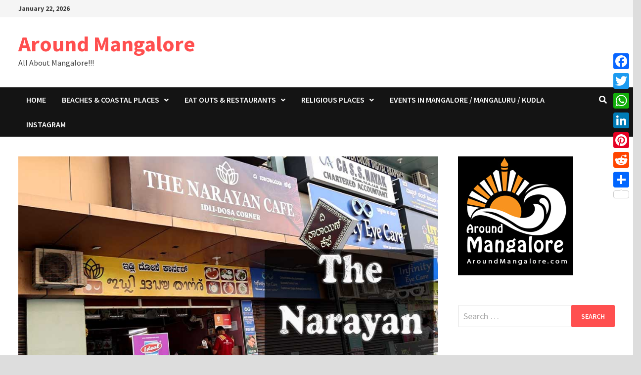

--- FILE ---
content_type: text/html; charset=UTF-8
request_url: https://aroundmangalore.com/the-narayan-cafe-kodailbail-mangaluru-south-indian-breakfast/
body_size: 14833
content:
<!doctype html><html lang="en-US"><head><meta charset="UTF-8"><meta name="viewport" content="width=device-width, initial-scale=1"><link rel="profile" href="https://gmpg.org/xfn/11"><meta name="revised" content="Wednesday, March 1, 2023, 8:04 pm" /><meta name='robots' content='index, follow, max-image-preview:large, max-snippet:-1, max-video-preview:-1' /><link media="all" href="//cdn.aroundmangalore.com/wp-content/cache/autoptimize/css/autoptimize_3cbe91199caab73634f325ebd2246bc6.css" rel="stylesheet"><title>The Narayan Cafe - Kodailbail, Mangaluru :: South Indian Breakfast - Around Mangalore</title><link rel="canonical" href="https://aroundmangalore.com/the-narayan-cafe-kodailbail-mangaluru-south-indian-breakfast/" /><meta property="og:locale" content="en_US" /><meta property="og:type" content="article" /><meta property="og:title" content="The Narayan Cafe - Kodailbail, Mangaluru :: South Indian Breakfast - Around Mangalore" /><meta property="og:description" content="The Narayan Cafe Ibrose Commerical Complex, MG Rd, Kodailbail, Mangaluru, Karnataka 575003 Phone: +917019277677 Last updated: Wednesday, March 1, 2023" /><meta property="og:url" content="https://aroundmangalore.com/the-narayan-cafe-kodailbail-mangaluru-south-indian-breakfast/" /><meta property="og:site_name" content="Around Mangalore" /><meta property="article:publisher" content="https://www.facebook.com/aroundmangalore" /><meta property="article:author" content="https://www.facebook.com/aroundmangalore/" /><meta property="article:published_time" content="2023-03-01T14:33:14+00:00" /><meta property="article:modified_time" content="2023-03-01T14:34:21+00:00" /><meta property="og:image" content="https://aroundmangalore.com/wp-content/uploads/2023/03/The-Narayan-Cafe-Kodailbail-Mangaluru.jpg" /><meta property="og:image:width" content="1000" /><meta property="og:image:height" content="563" /><meta property="og:image:type" content="image/jpeg" /><meta name="author" content="Around Mangalore" /><meta name="twitter:card" content="summary_large_image" /><meta name="twitter:image" content="https://aroundmangalore.com/wp-content/uploads/2023/03/The-Narayan-Cafe-Kodailbail-Mangaluru.jpg" /><meta name="twitter:creator" content="@AroundMangalore" /><meta name="twitter:site" content="@AroundMangalore" /><meta name="twitter:label1" content="Written by" /><meta name="twitter:data1" content="Around Mangalore" /><meta name="twitter:label2" content="Est. reading time" /><meta name="twitter:data2" content="1 minute" /> <script type="application/ld+json" class="yoast-schema-graph">{"@context":"https://schema.org","@graph":[{"@type":"Article","@id":"https://aroundmangalore.com/the-narayan-cafe-kodailbail-mangaluru-south-indian-breakfast/#article","isPartOf":{"@id":"https://aroundmangalore.com/the-narayan-cafe-kodailbail-mangaluru-south-indian-breakfast/"},"author":{"name":"Around Mangalore","@id":"https://aroundmangalore.com/#/schema/person/060926c32d0b51910f8f937b80e43d83"},"headline":"The Narayan Cafe &#8211; Kodailbail, Mangaluru :: South Indian Breakfast","datePublished":"2023-03-01T14:33:14+00:00","dateModified":"2023-03-01T14:34:21+00:00","mainEntityOfPage":{"@id":"https://aroundmangalore.com/the-narayan-cafe-kodailbail-mangaluru-south-indian-breakfast/"},"wordCount":21,"publisher":{"@id":"https://aroundmangalore.com/#organization"},"image":{"@id":"https://aroundmangalore.com/the-narayan-cafe-kodailbail-mangaluru-south-indian-breakfast/#primaryimage"},"thumbnailUrl":"https://aroundmangalore.com/wp-content/uploads/2023/03/The-Narayan-Cafe-Kodailbail-Mangaluru.jpg","keywords":["Address - The Narayan Cafe","Food Bloggers","food bloggers in kudla","Food Bloggers in Mangalore","food bloggers in mangaluru","Food Menu - The Narayan Cafe","Location - The Narayan Cafe","Mangalore","Map - The Narayan Cafe","Mobile - The Narayan Cafe","Phone - The Narayan Cafe","Photo - The Narayan Cafe","Restaurants","Video - The Narayan Cafe","video bloggers","video bloggers in kudla","Video Bloggers in Mangalore","video bloggers in mangaluru"],"articleSection":["Breakfast &amp; Tea","Cafe","Eat Outs","Fast Food","Juice Shop","Pure Veg","Pure Vegetarian Restaurant in Mangalore","Restaurant in Mangalore","Restaurants","Resto Cafe in Mangalore"],"inLanguage":"en-US"},{"@type":"WebPage","@id":"https://aroundmangalore.com/the-narayan-cafe-kodailbail-mangaluru-south-indian-breakfast/","url":"https://aroundmangalore.com/the-narayan-cafe-kodailbail-mangaluru-south-indian-breakfast/","name":"The Narayan Cafe - Kodailbail, Mangaluru :: South Indian Breakfast - Around Mangalore","isPartOf":{"@id":"https://aroundmangalore.com/#website"},"primaryImageOfPage":{"@id":"https://aroundmangalore.com/the-narayan-cafe-kodailbail-mangaluru-south-indian-breakfast/#primaryimage"},"image":{"@id":"https://aroundmangalore.com/the-narayan-cafe-kodailbail-mangaluru-south-indian-breakfast/#primaryimage"},"thumbnailUrl":"https://aroundmangalore.com/wp-content/uploads/2023/03/The-Narayan-Cafe-Kodailbail-Mangaluru.jpg","datePublished":"2023-03-01T14:33:14+00:00","dateModified":"2023-03-01T14:34:21+00:00","breadcrumb":{"@id":"https://aroundmangalore.com/the-narayan-cafe-kodailbail-mangaluru-south-indian-breakfast/#breadcrumb"},"inLanguage":"en-US","potentialAction":[{"@type":"ReadAction","target":["https://aroundmangalore.com/the-narayan-cafe-kodailbail-mangaluru-south-indian-breakfast/"]}]},{"@type":"ImageObject","inLanguage":"en-US","@id":"https://aroundmangalore.com/the-narayan-cafe-kodailbail-mangaluru-south-indian-breakfast/#primaryimage","url":"https://aroundmangalore.com/wp-content/uploads/2023/03/The-Narayan-Cafe-Kodailbail-Mangaluru.jpg","contentUrl":"https://aroundmangalore.com/wp-content/uploads/2023/03/The-Narayan-Cafe-Kodailbail-Mangaluru.jpg","width":1000,"height":563,"caption":"The Narayan Cafe - Kodailbail, Mangaluru"},{"@type":"BreadcrumbList","@id":"https://aroundmangalore.com/the-narayan-cafe-kodailbail-mangaluru-south-indian-breakfast/#breadcrumb","itemListElement":[{"@type":"ListItem","position":1,"name":"Home","item":"https://aroundmangalore.com/"},{"@type":"ListItem","position":2,"name":"The Narayan Cafe &#8211; Kodailbail, Mangaluru :: South Indian Breakfast"}]},{"@type":"WebSite","@id":"https://aroundmangalore.com/#website","url":"https://aroundmangalore.com/","name":"Around Mangalore","description":"All About Mangalore!!!","publisher":{"@id":"https://aroundmangalore.com/#organization"},"potentialAction":[{"@type":"SearchAction","target":{"@type":"EntryPoint","urlTemplate":"https://aroundmangalore.com/?s={search_term_string}"},"query-input":{"@type":"PropertyValueSpecification","valueRequired":true,"valueName":"search_term_string"}}],"inLanguage":"en-US"},{"@type":"Organization","@id":"https://aroundmangalore.com/#organization","name":"AroundMangalore.com","url":"https://aroundmangalore.com/","logo":{"@type":"ImageObject","inLanguage":"en-US","@id":"https://aroundmangalore.com/#/schema/logo/image/","url":"https://aroundmangalore.com/wp-content/uploads/2015/06/around_mangalore_logo.jpg","contentUrl":"https://aroundmangalore.com/wp-content/uploads/2015/06/around_mangalore_logo.jpg","width":250,"height":205,"caption":"AroundMangalore.com"},"image":{"@id":"https://aroundmangalore.com/#/schema/logo/image/"},"sameAs":["https://www.facebook.com/aroundmangalore","https://x.com/AroundMangalore","https://instagram.com/aroundmangalore/","https://www.youtube.com/AroundMangaloreChannel"]},{"@type":"Person","@id":"https://aroundmangalore.com/#/schema/person/060926c32d0b51910f8f937b80e43d83","name":"Around Mangalore","image":{"@type":"ImageObject","inLanguage":"en-US","@id":"https://aroundmangalore.com/#/schema/person/image/","url":"https://secure.gravatar.com/avatar/523464e25b6a64601fccd02377b08409487b22e08511d9dd1311b4eea825e337?s=96&d=mm&r=g","contentUrl":"https://secure.gravatar.com/avatar/523464e25b6a64601fccd02377b08409487b22e08511d9dd1311b4eea825e337?s=96&d=mm&r=g","caption":"Around Mangalore"},"sameAs":["https://www.facebook.com/aroundmangalore/","https://x.com/@AroundMangalore"]}]}</script> <link rel='dns-prefetch' href='//static.addtoany.com' /><link rel='dns-prefetch' href='//platform-api.sharethis.com' /><link rel='dns-prefetch' href='//www.googletagmanager.com' /><link rel='dns-prefetch' href='//fonts.googleapis.com' /><link rel='dns-prefetch' href='//pagead2.googlesyndication.com' /><link rel="alternate" type="application/rss+xml" title="Around Mangalore &raquo; Feed" href="https://aroundmangalore.com/feed/" /><link rel="alternate" type="text/calendar" title="Around Mangalore &raquo; iCal Feed" href="https://aroundmangalore.com/events-in-mangaluru/?ical=1" /> <script type="text/javascript" id="wpp-js" src="//cdn.aroundmangalore.com/wp-content/plugins/wordpress-popular-posts/assets/js/wpp.min.js?ver=7.3.6" data-sampling="0" data-sampling-rate="100" data-api-url="https://aroundmangalore.com/wp-json/wordpress-popular-posts" data-post-id="13985" data-token="caa0835357" data-lang="0" data-debug="0"></script> <link rel="alternate" title="oEmbed (JSON)" type="application/json+oembed" href="https://aroundmangalore.com/wp-json/oembed/1.0/embed?url=https%3A%2F%2Faroundmangalore.com%2Fthe-narayan-cafe-kodailbail-mangaluru-south-indian-breakfast%2F" /><link rel="alternate" title="oEmbed (XML)" type="text/xml+oembed" href="https://aroundmangalore.com/wp-json/oembed/1.0/embed?url=https%3A%2F%2Faroundmangalore.com%2Fthe-narayan-cafe-kodailbail-mangaluru-south-indian-breakfast%2F&#038;format=xml" /><link rel='stylesheet' id='dashicons-css' href='//cdn.aroundmangalore.com/wp-includes/css/dashicons.min.css?ver=6.9' type='text/css' media='all' /><link rel='stylesheet' id='bam-google-fonts-css' href='https://fonts.googleapis.com/css?family=Source+Sans+Pro%3A100%2C200%2C300%2C400%2C500%2C600%2C700%2C800%2C900%2C100i%2C200i%2C300i%2C400i%2C500i%2C600i%2C700i%2C800i%2C900i|Roboto+Condensed%3A100%2C200%2C300%2C400%2C500%2C600%2C700%2C800%2C900%2C100i%2C200i%2C300i%2C400i%2C500i%2C600i%2C700i%2C800i%2C900i%26subset%3Dlatin' type='text/css' media='all' /><link rel='stylesheet' id='wp-add-custom-css-css' href='https://aroundmangalore.com?display_custom_css=css&#038;ver=6.9' type='text/css' media='all' /> <script type="text/javascript" src="//cdn.aroundmangalore.com/wp-includes/js/jquery/jquery.min.js?ver=3.7.1" id="jquery-core-js"></script> <script type="text/javascript" id="addtoany-core-js-before">window.a2a_config=window.a2a_config||{};a2a_config.callbacks=[];a2a_config.overlays=[];a2a_config.templates={};

//# sourceURL=addtoany-core-js-before</script> <script type="text/javascript" defer src="https://static.addtoany.com/menu/page.js" id="addtoany-core-js"></script> <script type="text/javascript" id="copyright_proof_live-js-extra">var dprv_js_bridge = {"record_IP":"off","site_url":"https://aroundmangalore.com","ajax_url":"https://aroundmangalore.com/wp-admin/admin-ajax.php","noRightClickMessage":"","attributeCaption":"Attributions - owner(s) of some content"};
//# sourceURL=copyright_proof_live-js-extra</script> <script type="text/javascript" src="//platform-api.sharethis.com/js/sharethis.js#source=googleanalytics-wordpress#product=ga&amp;property=597483e7e29218001169f681" id="googleanalytics-platform-sharethis-js"></script> 
 <script type="text/javascript" src="https://www.googletagmanager.com/gtag/js?id=G-YCEK9TN2XC" id="google_gtagjs-js" async></script> <script type="text/javascript" id="google_gtagjs-js-after">window.dataLayer = window.dataLayer || [];function gtag(){dataLayer.push(arguments);}
gtag("set","linker",{"domains":["aroundmangalore.com"]});
gtag("js", new Date());
gtag("set", "developer_id.dZTNiMT", true);
gtag("config", "G-YCEK9TN2XC");
//# sourceURL=google_gtagjs-js-after</script> <link rel="EditURI" type="application/rsd+xml" title="RSD" href="https://aroundmangalore.com/xmlrpc.php?rsd" /><meta name="generator" content="WordPress 6.9" /><link rel='shortlink' href='https://aroundmangalore.com/?p=13985' /><meta name="generator" content="Site Kit by Google 1.170.0" /><script data-ad-client="ca-pub-7465265622285443" async src="https://pagead2.googlesyndication.com/pagead/js/adsbygoogle.js"></script><script type="application/ld+json">{
    "@context": "https://schema.org/",
    "@type": "CreativeWorkSeries",
    "name": "The Narayan Cafe - Kodailbail, Mangaluru :: South Indian Breakfast",
    "aggregateRating": {
        "@type": "AggregateRating",
        "ratingValue": "4.5",
        "bestRating": "5",
        "ratingCount": "2"
    }
}</script><meta name="generator" content="performance-lab 4.0.0; plugins: "><meta name="tec-api-version" content="v1"><meta name="tec-api-origin" content="https://aroundmangalore.com"><link rel="alternate" href="https://aroundmangalore.com/wp-json/tribe/events/v1/" /><meta name="google-adsense-platform-account" content="ca-host-pub-2644536267352236"><meta name="google-adsense-platform-domain" content="sitekit.withgoogle.com">  <script>(function() {
	(function (i, s, o, g, r, a, m) {
		i['GoogleAnalyticsObject'] = r;
		i[r] = i[r] || function () {
				(i[r].q = i[r].q || []).push(arguments)
			}, i[r].l = 1 * new Date();
		a = s.createElement(o),
			m = s.getElementsByTagName(o)[0];
		a.async = 1;
		a.src = g;
		m.parentNode.insertBefore(a, m)
	})(window, document, 'script', 'https://google-analytics.com/analytics.js', 'ga');

	ga('create', 'UA-49730570-1', 'auto');
			ga('send', 'pageview');
	})();</script>  <script type="text/javascript" async="async" src="https://pagead2.googlesyndication.com/pagead/js/adsbygoogle.js?client=ca-pub-7465265622285443&amp;host=ca-host-pub-2644536267352236" crossorigin="anonymous"></script> <link rel="icon" href="https://aroundmangalore.com/wp-content/uploads/2015/06/logo_5121-558da038v1_site_icon-32x32.png" sizes="32x32" /><link rel="icon" href="https://aroundmangalore.com/wp-content/uploads/2015/06/logo_5121-558da038v1_site_icon-256x256.png" sizes="192x192" /><link rel="apple-touch-icon" href="https://aroundmangalore.com/wp-content/uploads/2015/06/logo_5121-558da038v1_site_icon-256x256.png" /><meta name="msapplication-TileImage" content="https://aroundmangalore.com/wp-content/uploads/2015/06/logo_5121-558da038v1_site_icon.png" /></head><body class="wp-singular post-template-default single single-post postid-13985 single-format-standard wp-embed-responsive wp-theme-bam tribe-no-js page-template-bam boxed-layout right-sidebar one-container"><div id="page" class="site"> <a class="skip-link screen-reader-text" href="#content">Skip to content</a><div id="topbar" class="bam-topbar clearfix"><div class="container"> <span class="bam-date">January 22, 2026</span></div></div><header id="masthead" class="site-header default-style"><div id="site-header-inner" class="clearfix container left-logo"><div class="site-branding"><div class="site-branding-inner"><div class="site-branding-text"><p class="site-title"><a href="https://aroundmangalore.com/" rel="home">Around Mangalore</a></p><p class="site-description">All About Mangalore!!!</p></div></div></div></div><nav id="site-navigation" class="main-navigation"><div id="site-navigation-inner" class="container align-left show-search"><div class="menu-menu_cat-container"><ul id="primary-menu" class="menu"><li id="menu-item-1993" class="menu-item menu-item-type-custom menu-item-object-custom menu-item-home menu-item-1993"><a href="http://aroundmangalore.com/">Home</a></li><li id="menu-item-1995" class="menu-item menu-item-type-post_type menu-item-object-page menu-item-has-children menu-item-1995"><a href="https://aroundmangalore.com/beaches-mangalore/">Beaches &#038; Coastal Places</a><ul class="sub-menu"><li id="menu-item-1997" class="menu-item menu-item-type-taxonomy menu-item-object-category menu-item-1997"><a href="https://aroundmangalore.com/category/costal-places/">Coastal Places</a></li><li id="menu-item-1996" class="menu-item menu-item-type-taxonomy menu-item-object-category menu-item-1996"><a href="https://aroundmangalore.com/category/beaches/">Beaches</a></li><li id="menu-item-6085" class="menu-item menu-item-type-taxonomy menu-item-object-category menu-item-6085"><a href="https://aroundmangalore.com/category/resorts/">Resorts</a></li></ul></li><li id="menu-item-1998" class="menu-item menu-item-type-post_type menu-item-object-page menu-item-has-children menu-item-1998"><a href="https://aroundmangalore.com/eat-outs/">Eat Outs &#038; Restaurants</a><ul class="sub-menu"><li id="menu-item-2019" class="menu-item menu-item-type-post_type menu-item-object-page menu-item-has-children menu-item-2019"><a href="https://aroundmangalore.com/ice-creams-mangalore/">Ice Creams</a><ul class="sub-menu"><li id="menu-item-2020" class="menu-item menu-item-type-taxonomy menu-item-object-category menu-item-2020"><a href="https://aroundmangalore.com/category/ice-cream/">Ice Cream</a></li><li id="menu-item-2023" class="menu-item menu-item-type-taxonomy menu-item-object-category menu-item-2023"><a href="https://aroundmangalore.com/category/ice-cream-parlour/">Ice Cream Parlour</a></li></ul></li><li id="menu-item-2016" class="menu-item menu-item-type-taxonomy menu-item-object-category menu-item-2016"><a href="https://aroundmangalore.com/category/eat-outs/sea-food/">Sea Food</a></li><li id="menu-item-2014" class="menu-item menu-item-type-taxonomy menu-item-object-category current-post-ancestor current-menu-parent current-post-parent menu-item-2014"><a href="https://aroundmangalore.com/category/eat-outs/pure-veg/">Pure Veg</a></li><li id="menu-item-2001" class="menu-item menu-item-type-taxonomy menu-item-object-category current-post-ancestor current-menu-parent current-post-parent menu-item-2001"><a href="https://aroundmangalore.com/category/eat-outs/breakfast-tea-mangalore/">Breakfast &#038; Tea</a></li><li id="menu-item-2007" class="menu-item menu-item-type-taxonomy menu-item-object-category menu-item-2007"><a href="https://aroundmangalore.com/category/eat-outs/continental-restaurants/">Continental Restaurants</a></li><li id="menu-item-2004" class="menu-item menu-item-type-taxonomy menu-item-object-category menu-item-2004"><a href="https://aroundmangalore.com/category/eat-outs/cake-shop/">Cake Shop</a></li><li id="menu-item-2011" class="menu-item menu-item-type-taxonomy menu-item-object-category menu-item-2011"><a href="https://aroundmangalore.com/category/eat-outs/pizza/">Pizza</a></li><li id="menu-item-2017" class="menu-item menu-item-type-taxonomy menu-item-object-category menu-item-2017"><a href="https://aroundmangalore.com/category/eat-outs/sizzler/">Sizzler</a></li><li id="menu-item-2000" class="menu-item menu-item-type-taxonomy menu-item-object-category menu-item-2000"><a href="https://aroundmangalore.com/category/eat-outs/bar/">Bar</a></li></ul></li><li id="menu-item-2018" class="menu-item menu-item-type-post_type menu-item-object-page menu-item-has-children menu-item-2018"><a href="https://aroundmangalore.com/religious-places-in-mangalore/">Religious Places</a><ul class="sub-menu"><li id="menu-item-2024" class="menu-item menu-item-type-taxonomy menu-item-object-category menu-item-2024"><a href="https://aroundmangalore.com/category/religious-places/christianity/">Christianity</a></li><li id="menu-item-2025" class="menu-item menu-item-type-taxonomy menu-item-object-category menu-item-2025"><a href="https://aroundmangalore.com/category/religious-places/hinduism/">Hinduism</a></li><li id="menu-item-3008" class="menu-item menu-item-type-taxonomy menu-item-object-category menu-item-3008"><a href="https://aroundmangalore.com/category/religious-places/islam-mangalore/">Islam</a></li></ul></li><li id="menu-item-4019" class="menu-item menu-item-type-post_type menu-item-object-page menu-item-4019"><a href="https://aroundmangalore.com/events-in-mangalore/">Events In Mangalore / Mangaluru / Kudla</a></li><li id="menu-item-12848" class="menu-item menu-item-type-post_type menu-item-object-page menu-item-12848"><a href="https://aroundmangalore.com/instagram/">Instagram</a></li></ul></div><div class="bam-search-button-icon"> <i class="fas fa-search" aria-hidden="true"></i></div><div class="bam-search-box-container"><div class="bam-search-box"><form role="search" method="get" class="search-form" action="https://aroundmangalore.com/"> <label> <span class="screen-reader-text">Search for:</span> <input type="search" class="search-field" placeholder="Search &hellip;" value="" name="s" /> </label> <input type="submit" class="search-submit" value="Search" /></form></div></div> <button class="menu-toggle" aria-controls="primary-menu" aria-expanded="false" data-toggle-target=".mobile-navigation"><i class="fas fa-bars"></i>Menu</button></div></nav><div class="mobile-dropdown"><nav class="mobile-navigation"><div class="menu-menu_cat-container"><ul id="primary-menu-mobile" class="menu"><li class="menu-item menu-item-type-custom menu-item-object-custom menu-item-home menu-item-1993"><a href="http://aroundmangalore.com/">Home</a></li><li class="menu-item menu-item-type-post_type menu-item-object-page menu-item-has-children menu-item-1995"><a href="https://aroundmangalore.com/beaches-mangalore/">Beaches &#038; Coastal Places</a><button class="dropdown-toggle" data-toggle-target=".mobile-navigation .menu-item-1995 > .sub-menu" aria-expanded="false"><span class="screen-reader-text">Show sub menu</span></button><ul class="sub-menu"><li class="menu-item menu-item-type-taxonomy menu-item-object-category menu-item-1997"><a href="https://aroundmangalore.com/category/costal-places/">Coastal Places</a></li><li class="menu-item menu-item-type-taxonomy menu-item-object-category menu-item-1996"><a href="https://aroundmangalore.com/category/beaches/">Beaches</a></li><li class="menu-item menu-item-type-taxonomy menu-item-object-category menu-item-6085"><a href="https://aroundmangalore.com/category/resorts/">Resorts</a></li></ul></li><li class="menu-item menu-item-type-post_type menu-item-object-page menu-item-has-children menu-item-1998"><a href="https://aroundmangalore.com/eat-outs/">Eat Outs &#038; Restaurants</a><button class="dropdown-toggle" data-toggle-target=".mobile-navigation .menu-item-1998 > .sub-menu" aria-expanded="false"><span class="screen-reader-text">Show sub menu</span></button><ul class="sub-menu"><li class="menu-item menu-item-type-post_type menu-item-object-page menu-item-has-children menu-item-2019"><a href="https://aroundmangalore.com/ice-creams-mangalore/">Ice Creams</a><button class="dropdown-toggle" data-toggle-target=".mobile-navigation .menu-item-2019 > .sub-menu" aria-expanded="false"><span class="screen-reader-text">Show sub menu</span></button><ul class="sub-menu"><li class="menu-item menu-item-type-taxonomy menu-item-object-category menu-item-2020"><a href="https://aroundmangalore.com/category/ice-cream/">Ice Cream</a></li><li class="menu-item menu-item-type-taxonomy menu-item-object-category menu-item-2023"><a href="https://aroundmangalore.com/category/ice-cream-parlour/">Ice Cream Parlour</a></li></ul></li><li class="menu-item menu-item-type-taxonomy menu-item-object-category menu-item-2016"><a href="https://aroundmangalore.com/category/eat-outs/sea-food/">Sea Food</a></li><li class="menu-item menu-item-type-taxonomy menu-item-object-category current-post-ancestor current-menu-parent current-post-parent menu-item-2014"><a href="https://aroundmangalore.com/category/eat-outs/pure-veg/">Pure Veg</a></li><li class="menu-item menu-item-type-taxonomy menu-item-object-category current-post-ancestor current-menu-parent current-post-parent menu-item-2001"><a href="https://aroundmangalore.com/category/eat-outs/breakfast-tea-mangalore/">Breakfast &#038; Tea</a></li><li class="menu-item menu-item-type-taxonomy menu-item-object-category menu-item-2007"><a href="https://aroundmangalore.com/category/eat-outs/continental-restaurants/">Continental Restaurants</a></li><li class="menu-item menu-item-type-taxonomy menu-item-object-category menu-item-2004"><a href="https://aroundmangalore.com/category/eat-outs/cake-shop/">Cake Shop</a></li><li class="menu-item menu-item-type-taxonomy menu-item-object-category menu-item-2011"><a href="https://aroundmangalore.com/category/eat-outs/pizza/">Pizza</a></li><li class="menu-item menu-item-type-taxonomy menu-item-object-category menu-item-2017"><a href="https://aroundmangalore.com/category/eat-outs/sizzler/">Sizzler</a></li><li class="menu-item menu-item-type-taxonomy menu-item-object-category menu-item-2000"><a href="https://aroundmangalore.com/category/eat-outs/bar/">Bar</a></li></ul></li><li class="menu-item menu-item-type-post_type menu-item-object-page menu-item-has-children menu-item-2018"><a href="https://aroundmangalore.com/religious-places-in-mangalore/">Religious Places</a><button class="dropdown-toggle" data-toggle-target=".mobile-navigation .menu-item-2018 > .sub-menu" aria-expanded="false"><span class="screen-reader-text">Show sub menu</span></button><ul class="sub-menu"><li class="menu-item menu-item-type-taxonomy menu-item-object-category menu-item-2024"><a href="https://aroundmangalore.com/category/religious-places/christianity/">Christianity</a></li><li class="menu-item menu-item-type-taxonomy menu-item-object-category menu-item-2025"><a href="https://aroundmangalore.com/category/religious-places/hinduism/">Hinduism</a></li><li class="menu-item menu-item-type-taxonomy menu-item-object-category menu-item-3008"><a href="https://aroundmangalore.com/category/religious-places/islam-mangalore/">Islam</a></li></ul></li><li class="menu-item menu-item-type-post_type menu-item-object-page menu-item-4019"><a href="https://aroundmangalore.com/events-in-mangalore/">Events In Mangalore / Mangaluru / Kudla</a></li><li class="menu-item menu-item-type-post_type menu-item-object-page menu-item-12848"><a href="https://aroundmangalore.com/instagram/">Instagram</a></li></ul></div></nav></div></header><div id="content" class="site-content"><div class="container"><div id="primary" class="content-area"><main id="main" class="site-main"><article id="post-13985" class="bam-single-post post-13985 post type-post status-publish format-standard has-post-thumbnail hentry category-breakfast-tea-mangalore category-cafe-in-mangalore category-eat-outs category-fast-food category-juice-shop-mangalore category-pure-veg category-pure-vegetarian-restaurant-in-mangalore category-restaurant-in-mangalore category-restaurants category-resto-cafe-in-mangalore tag-address-the-narayan-cafe tag-food-bloggers tag-food-bloggers-in-kudla tag-food-bloggers-in-mangalore tag-food-bloggers-in-mangaluru tag-food-menu-the-narayan-cafe tag-location-the-narayan-cafe tag-mangalore tag-map-the-narayan-cafe tag-mobile-the-narayan-cafe tag-phone-the-narayan-cafe tag-photo-the-narayan-cafe tag-restaurants tag-video-the-narayan-cafe tag-video-bloggers tag-video-bloggers-in-kudla tag-video-bloggers-in-mangalore tag-video-bloggers-in-mangaluru"><div class="post-thumbnail"> <img width="1000" height="563" src="https://aroundmangalore.com/wp-content/uploads/2023/03/The-Narayan-Cafe-Kodailbail-Mangaluru.jpg" class="attachment-bam-large size-bam-large wp-post-image" alt="The Narayan Cafe - Kodailbail, Mangaluru" decoding="async" fetchpriority="high" /></div><div class="category-list"> <span class="cat-links"><a href="https://aroundmangalore.com/category/eat-outs/breakfast-tea-mangalore/" rel="category tag">Breakfast &amp; Tea</a> / <a href="https://aroundmangalore.com/category/eat-outs/cafe-in-mangalore/" rel="category tag">Cafe</a> / <a href="https://aroundmangalore.com/category/eat-outs/" rel="category tag">Eat Outs</a> / <a href="https://aroundmangalore.com/category/eat-outs/fast-food/" rel="category tag">Fast Food</a> / <a href="https://aroundmangalore.com/category/eat-outs/juice-shop-mangalore/" rel="category tag">Juice Shop</a> / <a href="https://aroundmangalore.com/category/eat-outs/pure-veg/" rel="category tag">Pure Veg</a> / <a href="https://aroundmangalore.com/category/eat-outs/pure-vegetarian-restaurant-in-mangalore/" rel="category tag">Pure Vegetarian Restaurant in Mangalore</a> / <a href="https://aroundmangalore.com/category/eat-outs/restaurant-in-mangalore/" rel="category tag">Restaurant in Mangalore</a> / <a href="https://aroundmangalore.com/category/eat-outs/restaurants/" rel="category tag">Restaurants</a> / <a href="https://aroundmangalore.com/category/eat-outs/resto-cafe-in-mangalore/" rel="category tag">Resto Cafe in Mangalore</a></span></div><header class="entry-header"><h1 class="entry-title">The Narayan Cafe &#8211; Kodailbail, Mangaluru :: South Indian Breakfast</h1><div class="entry-meta"> <span class="byline"> <noscript><img class="author-photo" alt="Around Mangalore" src="https://secure.gravatar.com/avatar/523464e25b6a64601fccd02377b08409487b22e08511d9dd1311b4eea825e337?s=96&#038;d=mm&#038;r=g" /></noscript><img class="lazyload author-photo" alt="Around Mangalore" src='data:image/svg+xml,%3Csvg%20xmlns=%22http://www.w3.org/2000/svg%22%20viewBox=%220%200%20210%20140%22%3E%3C/svg%3E' data-src="https://secure.gravatar.com/avatar/523464e25b6a64601fccd02377b08409487b22e08511d9dd1311b4eea825e337?s=96&#038;d=mm&#038;r=g" />by <span class="author vcard"><a class="url fn n" href="https://aroundmangalore.com/author/around-mangalore/">Around Mangalore</a></span></span><span class="posted-on"><i class="far fa-clock"></i><a href="https://aroundmangalore.com/the-narayan-cafe-kodailbail-mangaluru-south-indian-breakfast/" rel="bookmark"><time class="entry-date published sm-hu" datetime="2023-03-01T20:03:14+05:30">March 1, 2023</time><time class="updated" datetime="2023-03-01T20:04:21+05:30">March 1, 2023</time></a></span></div></header><div class="entry-content"><div class="addtoany_share_save_container addtoany_content addtoany_content_top"><div class="a2a_kit a2a_kit_size_32 addtoany_list" data-a2a-url="https://aroundmangalore.com/the-narayan-cafe-kodailbail-mangaluru-south-indian-breakfast/" data-a2a-title="The Narayan Cafe – Kodailbail, Mangaluru :: South Indian Breakfast"><a class="a2a_button_facebook" href="https://www.addtoany.com/add_to/facebook?linkurl=https%3A%2F%2Faroundmangalore.com%2Fthe-narayan-cafe-kodailbail-mangaluru-south-indian-breakfast%2F&amp;linkname=The%20Narayan%20Cafe%20%E2%80%93%20Kodailbail%2C%20Mangaluru%20%3A%3A%20South%20Indian%20Breakfast" title="Facebook" rel="nofollow noopener" target="_blank"></a><a class="a2a_button_twitter" href="https://www.addtoany.com/add_to/twitter?linkurl=https%3A%2F%2Faroundmangalore.com%2Fthe-narayan-cafe-kodailbail-mangaluru-south-indian-breakfast%2F&amp;linkname=The%20Narayan%20Cafe%20%E2%80%93%20Kodailbail%2C%20Mangaluru%20%3A%3A%20South%20Indian%20Breakfast" title="Twitter" rel="nofollow noopener" target="_blank"></a><a class="a2a_button_whatsapp" href="https://www.addtoany.com/add_to/whatsapp?linkurl=https%3A%2F%2Faroundmangalore.com%2Fthe-narayan-cafe-kodailbail-mangaluru-south-indian-breakfast%2F&amp;linkname=The%20Narayan%20Cafe%20%E2%80%93%20Kodailbail%2C%20Mangaluru%20%3A%3A%20South%20Indian%20Breakfast" title="WhatsApp" rel="nofollow noopener" target="_blank"></a><a class="a2a_button_linkedin" href="https://www.addtoany.com/add_to/linkedin?linkurl=https%3A%2F%2Faroundmangalore.com%2Fthe-narayan-cafe-kodailbail-mangaluru-south-indian-breakfast%2F&amp;linkname=The%20Narayan%20Cafe%20%E2%80%93%20Kodailbail%2C%20Mangaluru%20%3A%3A%20South%20Indian%20Breakfast" title="LinkedIn" rel="nofollow noopener" target="_blank"></a><a class="a2a_button_pinterest" href="https://www.addtoany.com/add_to/pinterest?linkurl=https%3A%2F%2Faroundmangalore.com%2Fthe-narayan-cafe-kodailbail-mangaluru-south-indian-breakfast%2F&amp;linkname=The%20Narayan%20Cafe%20%E2%80%93%20Kodailbail%2C%20Mangaluru%20%3A%3A%20South%20Indian%20Breakfast" title="Pinterest" rel="nofollow noopener" target="_blank"></a><a class="a2a_button_reddit" href="https://www.addtoany.com/add_to/reddit?linkurl=https%3A%2F%2Faroundmangalore.com%2Fthe-narayan-cafe-kodailbail-mangaluru-south-indian-breakfast%2F&amp;linkname=The%20Narayan%20Cafe%20%E2%80%93%20Kodailbail%2C%20Mangaluru%20%3A%3A%20South%20Indian%20Breakfast" title="Reddit" rel="nofollow noopener" target="_blank"></a><a class="a2a_dd a2a_counter addtoany_share_save addtoany_share" href="https://www.addtoany.com/share"></a></div></div><div class="kk-star-ratings kksr-auto kksr-align-right kksr-valign-top"
 data-payload='{&quot;align&quot;:&quot;right&quot;,&quot;id&quot;:&quot;13985&quot;,&quot;slug&quot;:&quot;default&quot;,&quot;valign&quot;:&quot;top&quot;,&quot;ignore&quot;:&quot;&quot;,&quot;reference&quot;:&quot;auto&quot;,&quot;class&quot;:&quot;&quot;,&quot;count&quot;:&quot;2&quot;,&quot;legendonly&quot;:&quot;&quot;,&quot;readonly&quot;:&quot;&quot;,&quot;score&quot;:&quot;4.5&quot;,&quot;starsonly&quot;:&quot;&quot;,&quot;best&quot;:&quot;5&quot;,&quot;gap&quot;:&quot;4&quot;,&quot;greet&quot;:&quot;Rate this post&quot;,&quot;legend&quot;:&quot;4.5\/5 - (2 votes)&quot;,&quot;size&quot;:&quot;22&quot;,&quot;title&quot;:&quot;The Narayan Cafe - Kodailbail, Mangaluru :: South Indian Breakfast&quot;,&quot;width&quot;:&quot;115&quot;,&quot;_legend&quot;:&quot;{score}\/{best} - ({count} {votes})&quot;,&quot;font_factor&quot;:&quot;1.25&quot;}'><div class="kksr-stars"><div class="kksr-stars-inactive"><div class="kksr-star" data-star="1" style="padding-right: 4px"><div class="kksr-icon" style="width: 22px; height: 22px;"></div></div><div class="kksr-star" data-star="2" style="padding-right: 4px"><div class="kksr-icon" style="width: 22px; height: 22px;"></div></div><div class="kksr-star" data-star="3" style="padding-right: 4px"><div class="kksr-icon" style="width: 22px; height: 22px;"></div></div><div class="kksr-star" data-star="4" style="padding-right: 4px"><div class="kksr-icon" style="width: 22px; height: 22px;"></div></div><div class="kksr-star" data-star="5" style="padding-right: 4px"><div class="kksr-icon" style="width: 22px; height: 22px;"></div></div></div><div class="kksr-stars-active" style="width: 115px;"><div class="kksr-star" style="padding-right: 4px"><div class="kksr-icon" style="width: 22px; height: 22px;"></div></div><div class="kksr-star" style="padding-right: 4px"><div class="kksr-icon" style="width: 22px; height: 22px;"></div></div><div class="kksr-star" style="padding-right: 4px"><div class="kksr-icon" style="width: 22px; height: 22px;"></div></div><div class="kksr-star" style="padding-right: 4px"><div class="kksr-icon" style="width: 22px; height: 22px;"></div></div><div class="kksr-star" style="padding-right: 4px"><div class="kksr-icon" style="width: 22px; height: 22px;"></div></div></div></div><div class="kksr-legend" style="font-size: 17.6px;"> 4.5/5 - (2 votes)</div></div><table width="100%"><tbody><tr><td valign="top" width="50%"><h1>The Narayan Cafe</h1><h4>Ibrose Commerical Complex,<br /> MG Rd, Kodailbail,<br /> Mangaluru, Karnataka 575003</h4><h5>Phone: +917019277677</h5></td><td valign="top" width="50%"><iframe style="border: 0;" src="https://www.google.com/maps/embed?pb=!1m18!1m12!1m3!1d3889.4715400018845!2d74.84010681532496!3d12.877372320421843!2m3!1f0!2f0!3f0!3m2!1i1024!2i768!4f13.1!3m3!1m2!1s0x3ba35b3f2c087a01%3A0xc1cc1b4e352ef582!2sThe%20Narayan%20Cafe!5e0!3m2!1sen!2sin!4v1677680779542!5m2!1sen!2sin" width="250" height="350" allowfullscreen="allowfullscreen"></iframe></td></tr></tbody></table><p><iframe title="YouTube video player" src="https://www.youtube.com/embed/rYli5wWJzNY" width="560" height="315" frameborder="0" allowfullscreen="allowfullscreen"></iframe></p><div id="dprv_cp-v4.16" lang="en" xml:lang="en" class="notranslate" translate="no" style="vertical-align:baseline; padding: 3px 3px 1px 3px; margin-top:2px; margin-bottom:2px; border-collapse:separate; line-height:16px;float:none; font-family: Tahoma, MS Sans Serif; font-size:13px;border:1px solid #bbbbbb;background:#FFFFFF none;display:table;" title="certified 1 March 2023 14:33:18 UTC by Digiprove certificate P1531288" ><a href="https://www.digiprove.com/content_certified_notice.aspx?id=P1531288%26guid=PgUJr6BfJk2sCUiGjfR4UA" target="_blank" rel="copyright" style="height:16px; line-height: 16px; border:0px; padding:0px; margin:0px; float:none; display:inline;background:transparent none; line-height:normal; font-family: Tahoma, MS Sans Serif; font-style:normal; font-weight:normal; font-size:11px;"><noscript><img decoding="async" src="https://aroundmangalore.com/wp-content/plugins/digiproveblog/dp_seal_trans_16x16.png" style="max-width:16px;vertical-align:-3px; display:inline; border:0px; margin:0px; padding:0px; float:none; background:transparent none" alt="Digiprove seal"/></noscript><img class="lazyload" decoding="async" src='data:image/svg+xml,%3Csvg%20xmlns=%22http://www.w3.org/2000/svg%22%20viewBox=%220%200%20210%20140%22%3E%3C/svg%3E' data-src="https://aroundmangalore.com/wp-content/plugins/digiproveblog/dp_seal_trans_16x16.png" style="max-width:16px;vertical-align:-3px; display:inline; border:0px; margin:0px; padding:0px; float:none; background:transparent none" alt="Digiprove seal"/><span style="font-family: Tahoma, MS Sans Serif; font-style:normal; font-size:11px; font-weight:normal; color:#636363; border:0px; float:none; display:inline; letter-spacing:normal; padding:0px; padding-left:8px; vertical-align:1px;margin-bottom:2px" onmouseover="this.style.color='#A35353';" onmouseout="this.style.color='#636363';">Copyright&nbsp;secured&nbsp;by&nbsp;Digiprove&nbsp;&copy;&nbsp;2023</span></a><a title='Click to see details of license' href="javascript:dprv_DisplayLicense('13985')" style="font-family: Tahoma, MS Sans Serif; font-style:normal; display:block; font-size:11px; font-weight:normal; color:#636363; border:0px; float:none; text-align:left; text-decoration:none; letter-spacing:normal; line-height:16px; vertical-align:1px; padding:0px; padding-left:24px;margin-bottom:2px;" onmouseover="this.style.color='#A35353';" onmouseout="this.style.color='#636363';" target="_self">All Rights Reserved</a></div><div id="license_panel13985" lang="en" xml:lang="en" class="notranslate" translate="no" style="position: absolute; display:none ; font-family: Tahoma, MS Sans Serif; font-style:normal; font-size:11px; font-weight:normal; color:#636363;border:1px solid #bbbbbb; float:none; max-width:640px; text-decoration:none; letter-spacing:normal; line-height:16px; vertical-align:1px; padding:0px;background:#FFFFFF none;"><table class="dprv" style="line-height:17px;margin:0px;background-color:transparent;font-family: Tahoma, MS Sans Serif; font-style:normal; font-weight:normal; font-size:11px; color:#636363"><tbody><tr><td colspan="2" style="background-color:transparent;border:0px;font-weight:bold;padding:0px;padding-left:6px; text-align:left">Original content here is published under these license terms:</td><td style="width:20px;background-color:transparent;border:0px;padding:0px"><span style="float:right; background-color:black; color:white; width:20px; text-align:center; cursor:pointer" onclick="dprv_HideLicense('13985')">&nbsp;X&nbsp;</span></td></tr><tr><td colspan="3" style="height:4px;padding:0px;background-color:transparent;border:0px"></td></tr><tr><td style="width:130px;background-color:transparent;padding:0px;padding-left:4px;border:0px; text-align:left">License Type:</td><td style="width:300px;background-color:transparent;border:0px;padding:0px; text-align:left">Read Only</td><td style="border:0px; background-color:transparent"></td></tr><tr><td colspan="3" style="height:4px;background-color:transparent;padding:0px;border:0px"></td></tr><tr><td style="background-color:transparent;padding:0px;padding-left:4px;border:0px; vertical-align:top; text-align:left">License Abstract:</td><td colspan="2" style="background-color:transparent;border:0px;padding:0px; vertical-align:top; text-align:left">You may read the original content in the context in which it is published (at this web address). No other copying or use is permitted without written agreement from the author.</td></tr></tbody></table></div><div class="post-meta">Last updated: Wednesday, March 1, 2023</div></div><footer class="entry-footer"><div class="tags-links"><span class="bam-tags-title">Tagged</span><a href="https://aroundmangalore.com/tag/address-the-narayan-cafe/" rel="tag">Address - The Narayan Cafe</a><a href="https://aroundmangalore.com/tag/food-bloggers/" rel="tag">Food Bloggers</a><a href="https://aroundmangalore.com/tag/food-bloggers-in-kudla/" rel="tag">food bloggers in kudla</a><a href="https://aroundmangalore.com/tag/food-bloggers-in-mangalore/" rel="tag">Food Bloggers in Mangalore</a><a href="https://aroundmangalore.com/tag/food-bloggers-in-mangaluru/" rel="tag">food bloggers in mangaluru</a><a href="https://aroundmangalore.com/tag/food-menu-the-narayan-cafe/" rel="tag">Food Menu - The Narayan Cafe</a><a href="https://aroundmangalore.com/tag/location-the-narayan-cafe/" rel="tag">Location - The Narayan Cafe</a><a href="https://aroundmangalore.com/tag/mangalore/" rel="tag">Mangalore</a><a href="https://aroundmangalore.com/tag/map-the-narayan-cafe/" rel="tag">Map - The Narayan Cafe</a><a href="https://aroundmangalore.com/tag/mobile-the-narayan-cafe/" rel="tag">Mobile - The Narayan Cafe</a><a href="https://aroundmangalore.com/tag/phone-the-narayan-cafe/" rel="tag">Phone - The Narayan Cafe</a><a href="https://aroundmangalore.com/tag/photo-the-narayan-cafe/" rel="tag">Photo - The Narayan Cafe</a><a href="https://aroundmangalore.com/tag/restaurants/" rel="tag">Restaurants</a><a href="https://aroundmangalore.com/tag/video-the-narayan-cafe/" rel="tag">Video - The Narayan Cafe</a><a href="https://aroundmangalore.com/tag/video-bloggers/" rel="tag">video bloggers</a><a href="https://aroundmangalore.com/tag/video-bloggers-in-kudla/" rel="tag">video bloggers in kudla</a><a href="https://aroundmangalore.com/tag/video-bloggers-in-mangalore/" rel="tag">Video Bloggers in Mangalore</a><a href="https://aroundmangalore.com/tag/video-bloggers-in-mangaluru/" rel="tag">video bloggers in mangaluru</a></div></footer></article><nav class="navigation post-navigation" aria-label="Posts"><h2 class="screen-reader-text">Post navigation</h2><div class="nav-links"><div class="nav-previous"><a href="https://aroundmangalore.com/prestige-free-service-camp-kamath-co-hampankatta-mangalore/" rel="prev"><span class="meta-nav" aria-hidden="true">Previous Post</span> <span class="screen-reader-text">Previous post:</span> <br/><span class="post-title">Prestige Free Service Camp &#8211; Kamath &#038; Co &#8211; Hampankatta &#8211; Mangalore</span></a></div><div class="nav-next"><a href="https://aroundmangalore.com/aryaan-resort-residences-badanidiyoor-udupi/" rel="next"><span class="meta-nav" aria-hidden="true">Next Post</span> <span class="screen-reader-text">Next post:</span> <br/><span class="post-title">Aryaan Resort &#038; Residences &#8211;  Udupi (Badanidiyoor)</span></a></div></div></nav><div class="bam-authorbox clearfix"><div class="bam-author-img"> <noscript><img alt='' src='https://secure.gravatar.com/avatar/523464e25b6a64601fccd02377b08409487b22e08511d9dd1311b4eea825e337?s=100&#038;d=mm&#038;r=g' srcset='https://secure.gravatar.com/avatar/523464e25b6a64601fccd02377b08409487b22e08511d9dd1311b4eea825e337?s=200&#038;d=mm&#038;r=g 2x' class='avatar avatar-100 photo' height='100' width='100' decoding='async'/></noscript><img alt='' src='data:image/svg+xml,%3Csvg%20xmlns=%22http://www.w3.org/2000/svg%22%20viewBox=%220%200%20100%20100%22%3E%3C/svg%3E' data-src='https://secure.gravatar.com/avatar/523464e25b6a64601fccd02377b08409487b22e08511d9dd1311b4eea825e337?s=100&#038;d=mm&#038;r=g' data-srcset='https://secure.gravatar.com/avatar/523464e25b6a64601fccd02377b08409487b22e08511d9dd1311b4eea825e337?s=200&#038;d=mm&#038;r=g 2x' class='lazyload avatar avatar-100 photo' height='100' width='100' decoding='async'/></div><div class="bam-author-content"><h4 class="author-name">Around Mangalore</h4><p class="author-description"></p> <a class="author-posts-link" href="https://aroundmangalore.com/author/around-mangalore/" title="Around Mangalore"> View all posts by Around Mangalore &rarr; </a></div></div><div class="bam-related-posts clearfix"><h3 class="related-section-title">You might also like</h3><div class="related-posts-wrap"><div class="related-post"><div class="related-post-thumbnail"> <a href="https://aroundmangalore.com/scirocco-pizzeria-italian-restaurant-mangalore/"> <noscript><img width="398" height="265" src="https://aroundmangalore.com/wp-content/uploads/2016/05/Scirocco-The-Pizzeria-Italian-Restaurant-Mangalore-P3.jpg" class="attachment-bam-thumb size-bam-thumb wp-post-image" alt="Scirocco - The Pizzeria - Italian Restaurant - Mangalore" decoding="async" /></noscript><img width="398" height="265" src='data:image/svg+xml,%3Csvg%20xmlns=%22http://www.w3.org/2000/svg%22%20viewBox=%220%200%20398%20265%22%3E%3C/svg%3E' data-src="https://aroundmangalore.com/wp-content/uploads/2016/05/Scirocco-The-Pizzeria-Italian-Restaurant-Mangalore-P3.jpg" class="lazyload attachment-bam-thumb size-bam-thumb wp-post-image" alt="Scirocco - The Pizzeria - Italian Restaurant - Mangalore" decoding="async" /> </a></div><h3 class="related-post-title"> <a href="https://aroundmangalore.com/scirocco-pizzeria-italian-restaurant-mangalore/" rel="bookmark" title="Scirocco &#8211; The Pizzeria &#8211; Italian Restaurant"> Scirocco &#8211; The Pizzeria &#8211; Italian Restaurant </a></h3><div class="related-post-meta"><span class="posted-on"><i class="far fa-clock"></i><a href="https://aroundmangalore.com/scirocco-pizzeria-italian-restaurant-mangalore/" rel="bookmark"><time class="entry-date published sm-hu" datetime="2016-05-02T18:50:59+05:30">May 2, 2016</time><time class="updated" datetime="2017-08-24T00:05:46+05:30">August 24, 2017</time></a></span></div></div><div class="related-post"><div class="related-post-thumbnail"> <a href="https://aroundmangalore.com/planet-cafe-opp-city-center-hampankatta-mangalore/"> <noscript><img width="397" height="265" src="https://aroundmangalore.com/wp-content/uploads/2016/12/Planet-Cafe-Opp.-City-Center-Hampankatta-Mangalore.jpg" class="attachment-bam-thumb size-bam-thumb wp-post-image" alt="Planet Cafe - Opp. City Center, Hampankatta, Mangalore" decoding="async" /></noscript><img width="397" height="265" src='data:image/svg+xml,%3Csvg%20xmlns=%22http://www.w3.org/2000/svg%22%20viewBox=%220%200%20397%20265%22%3E%3C/svg%3E' data-src="https://aroundmangalore.com/wp-content/uploads/2016/12/Planet-Cafe-Opp.-City-Center-Hampankatta-Mangalore.jpg" class="lazyload attachment-bam-thumb size-bam-thumb wp-post-image" alt="Planet Cafe - Opp. City Center, Hampankatta, Mangalore" decoding="async" /> </a></div><h3 class="related-post-title"> <a href="https://aroundmangalore.com/planet-cafe-opp-city-center-hampankatta-mangalore/" rel="bookmark" title="Planet Cafe &#8211; Hampankatta"> Planet Cafe &#8211; Hampankatta </a></h3><div class="related-post-meta"><span class="posted-on"><i class="far fa-clock"></i><a href="https://aroundmangalore.com/planet-cafe-opp-city-center-hampankatta-mangalore/" rel="bookmark"><time class="entry-date published sm-hu" datetime="2016-12-10T09:17:50+05:30">December 10, 2016</time><time class="updated" datetime="2016-12-11T09:20:57+05:30">December 11, 2016</time></a></span></div></div><div class="related-post"><div class="related-post-thumbnail"> <a href="https://aroundmangalore.com/live-juice-deralakatte-mangalore/"> <noscript><img width="434" height="265" src="https://aroundmangalore.com/wp-content/uploads/2017/08/Live-Juice-Deralakatte-Mangalore.jpg" class="attachment-bam-thumb size-bam-thumb wp-post-image" alt="Live Juice - Deralakatte, Mangalore" decoding="async" /></noscript><img width="434" height="265" src='data:image/svg+xml,%3Csvg%20xmlns=%22http://www.w3.org/2000/svg%22%20viewBox=%220%200%20434%20265%22%3E%3C/svg%3E' data-src="https://aroundmangalore.com/wp-content/uploads/2017/08/Live-Juice-Deralakatte-Mangalore.jpg" class="lazyload attachment-bam-thumb size-bam-thumb wp-post-image" alt="Live Juice - Deralakatte, Mangalore" decoding="async" /> </a></div><h3 class="related-post-title"> <a href="https://aroundmangalore.com/live-juice-deralakatte-mangalore/" rel="bookmark" title="Live Juice &#8211; Deralakatte"> Live Juice &#8211; Deralakatte </a></h3><div class="related-post-meta"><span class="posted-on"><i class="far fa-clock"></i><a href="https://aroundmangalore.com/live-juice-deralakatte-mangalore/" rel="bookmark"><time class="entry-date published sm-hu" datetime="2017-08-05T18:41:40+05:30">August 5, 2017</time><time class="updated" datetime="2017-08-09T20:37:03+05:30">August 9, 2017</time></a></span></div></div></div></div></main></div><aside id="secondary" class="widget-area"><section id="media_image-2" class="widget widget_media_image"><a href="http://aroundmangalore.com/"><noscript><img width="233" height="241" src="https://aroundmangalore.com/wp-content/uploads/2017/04/AM_LOGO_Black.jpg" class="image wp-image-6317  attachment-full size-full" alt="Around Mangalore - Logo" style="max-width: 100%; height: auto;" decoding="async" /></noscript><img width="233" height="241" src='data:image/svg+xml,%3Csvg%20xmlns=%22http://www.w3.org/2000/svg%22%20viewBox=%220%200%20233%20241%22%3E%3C/svg%3E' data-src="https://aroundmangalore.com/wp-content/uploads/2017/04/AM_LOGO_Black.jpg" class="lazyload image wp-image-6317  attachment-full size-full" alt="Around Mangalore - Logo" style="max-width: 100%; height: auto;" decoding="async" /></a></section><section id="search-7" class="widget widget_search"><form role="search" method="get" class="search-form" action="https://aroundmangalore.com/"> <label> <span class="screen-reader-text">Search for:</span> <input type="search" class="search-field" placeholder="Search &hellip;" value="" name="s" /> </label> <input type="submit" class="search-submit" value="Search" /></form></section><section id="text-27" class="widget widget_text"><div class="textwidget"><p><script async src="https://pagead2.googlesyndication.com/pagead/js/adsbygoogle.js"></script><br /> <br /> <ins class="adsbygoogle"
 style="display:block"
 data-ad-client="ca-pub-7465265622285443"
 data-ad-slot="2300633930"
 data-ad-format="auto"
 data-full-width-responsive="true"></ins><br /> <script>(adsbygoogle = window.adsbygoogle || []).push({});</script></p></div></section><section id="text-15" class="widget widget_text"><div class="textwidget"> <a href="http://aroundmangalore.com/copyright-notice-aroundmangalore-com/"> © 2014 - 2024 AroundMangalore.com </a> ,<br> <a href="http://aroundmangalore.com/terms-of-service-aroundmangalore-com/"> Terms of Service </a> ,<br><hr> Contact Us: <a href="mailto:aroundmangalore.com@gmail.com" target="_top">aroundmangalore.com@gmail.com</a></div></section><section id="custom_html-2" class="widget_text widget widget_custom_html"><div class="textwidget custom-html-widget"><a href='https://www.youtube.com/aroundmangalorechannel' target='_new'>Click Here </a>to subscribe our YouTube channel</div></section><section id="categories-5" class="widget widget_categories"><h4 class="widget-title">Categories</h4><form action="https://aroundmangalore.com" method="get"><label class="screen-reader-text" for="cat">Categories</label><select  name='cat' id='cat' class='postform'><option value='-1'>Select Category</option><option class="level-0" value="275">Around Manipal&nbsp;&nbsp;(28)</option><option class="level-0" value="2338">Around Udupi&nbsp;&nbsp;(6)</option><option class="level-0" value="2">Beaches&nbsp;&nbsp;(13)</option><option class="level-0" value="1026">Business and Services in Mangalore&nbsp;&nbsp;(105)</option><option class="level-0" value="67">Costal Places&nbsp;&nbsp;(8)</option><option class="level-0" value="5">Eat Outs&nbsp;&nbsp;(631)</option><option class="level-1" value="1362">&nbsp;&nbsp;&nbsp;Andhra Cuisine Restaurant in Mangalore&nbsp;&nbsp;(2)</option><option class="level-1" value="23">&nbsp;&nbsp;&nbsp;Arabian Food&nbsp;&nbsp;(58)</option><option class="level-1" value="12">&nbsp;&nbsp;&nbsp;Bar&nbsp;&nbsp;(53)</option><option class="level-1" value="79">&nbsp;&nbsp;&nbsp;Breakfast &amp; Tea&nbsp;&nbsp;(52)</option><option class="level-1" value="36">&nbsp;&nbsp;&nbsp;Buffet&nbsp;&nbsp;(6)</option><option class="level-1" value="47">&nbsp;&nbsp;&nbsp;Burgers&nbsp;&nbsp;(107)</option><option class="level-1" value="87">&nbsp;&nbsp;&nbsp;Cafe&nbsp;&nbsp;(187)</option><option class="level-1" value="38">&nbsp;&nbsp;&nbsp;Cake Shop&nbsp;&nbsp;(59)</option><option class="level-1" value="34">&nbsp;&nbsp;&nbsp;Chaats&nbsp;&nbsp;(34)</option><option class="level-1" value="50">&nbsp;&nbsp;&nbsp;Chinese Restaurant&nbsp;&nbsp;(38)</option><option class="level-1" value="1780">&nbsp;&nbsp;&nbsp;Cloud Kitchen in Mangalore&nbsp;&nbsp;(27)</option><option class="level-1" value="54">&nbsp;&nbsp;&nbsp;Continental Restaurants&nbsp;&nbsp;(126)</option><option class="level-1" value="163">&nbsp;&nbsp;&nbsp;Dessert&nbsp;&nbsp;(100)</option><option class="level-1" value="55">&nbsp;&nbsp;&nbsp;Fast Food&nbsp;&nbsp;(166)</option><option class="level-1" value="31">&nbsp;&nbsp;&nbsp;Food Festival&nbsp;&nbsp;(12)</option><option class="level-1" value="2098">&nbsp;&nbsp;&nbsp;Home Bakers in Mangalore&nbsp;&nbsp;(1)</option><option class="level-1" value="1728">&nbsp;&nbsp;&nbsp;Home Delivery &#8211; Mangalore&nbsp;&nbsp;(8)</option><option class="level-1" value="720">&nbsp;&nbsp;&nbsp;Home Delivery Service&nbsp;&nbsp;(9)</option><option class="level-1" value="110">&nbsp;&nbsp;&nbsp;Juice Shop&nbsp;&nbsp;(72)</option><option class="level-1" value="45">&nbsp;&nbsp;&nbsp;Kati Rolls&nbsp;&nbsp;(11)</option><option class="level-1" value="58">&nbsp;&nbsp;&nbsp;Kerala Restaurant&nbsp;&nbsp;(14)</option><option class="level-1" value="2756">&nbsp;&nbsp;&nbsp;Korean Cafe / Restaurant in Mangalore&nbsp;&nbsp;(1)</option><option class="level-1" value="1012">&nbsp;&nbsp;&nbsp;Online Kitchen in Mangalore&nbsp;&nbsp;(5)</option><option class="level-1" value="1287">&nbsp;&nbsp;&nbsp;Pan Asian Restaurant in Mangalore&nbsp;&nbsp;(5)</option><option class="level-1" value="21">&nbsp;&nbsp;&nbsp;Pizza&nbsp;&nbsp;(33)</option><option class="level-1" value="69">&nbsp;&nbsp;&nbsp;Pubs&nbsp;&nbsp;(18)</option><option class="level-1" value="59">&nbsp;&nbsp;&nbsp;Punjab Restaurant&nbsp;&nbsp;(4)</option><option class="level-1" value="72">&nbsp;&nbsp;&nbsp;Pure Veg&nbsp;&nbsp;(50)</option><option class="level-1" value="2139">&nbsp;&nbsp;&nbsp;Pure Vegetarian Restaurant in Mangalore&nbsp;&nbsp;(8)</option><option class="level-1" value="2128">&nbsp;&nbsp;&nbsp;Restaurant in Mangalore&nbsp;&nbsp;(45)</option><option class="level-1" value="6">&nbsp;&nbsp;&nbsp;Restaurants&nbsp;&nbsp;(268)</option><option class="level-1" value="1710">&nbsp;&nbsp;&nbsp;Resto Cafe in Mangalore&nbsp;&nbsp;(40)</option><option class="level-1" value="7">&nbsp;&nbsp;&nbsp;Sea Food&nbsp;&nbsp;(83)</option><option class="level-1" value="1682">&nbsp;&nbsp;&nbsp;Seafood Restaurant in Mangalore&nbsp;&nbsp;(11)</option><option class="level-1" value="101">&nbsp;&nbsp;&nbsp;Shawarma Roll&nbsp;&nbsp;(30)</option><option class="level-1" value="62">&nbsp;&nbsp;&nbsp;Sizzler&nbsp;&nbsp;(14)</option><option class="level-1" value="95">&nbsp;&nbsp;&nbsp;Street Food&nbsp;&nbsp;(21)</option><option class="level-1" value="544">&nbsp;&nbsp;&nbsp;Sweets&nbsp;&nbsp;(8)</option><option class="level-1" value="98">&nbsp;&nbsp;&nbsp;Take Away&nbsp;&nbsp;(62)</option><option class="level-1" value="91">&nbsp;&nbsp;&nbsp;Thai Restaurant&nbsp;&nbsp;(5)</option><option class="level-0" value="71">Events in Mangalore&nbsp;&nbsp;(201)</option><option class="level-0" value="15">Ice Cream&nbsp;&nbsp;(54)</option><option class="level-1" value="16">&nbsp;&nbsp;&nbsp;Ideal Ice Cream&nbsp;&nbsp;(28)</option><option class="level-1" value="17">&nbsp;&nbsp;&nbsp;Pabbas Ice Cream&nbsp;&nbsp;(29)</option><option class="level-0" value="40">Ice Cream Parlour&nbsp;&nbsp;(51)</option><option class="level-0" value="117">Mangalore News&nbsp;&nbsp;(2)</option><option class="level-0" value="181">NGO &amp; Trust&nbsp;&nbsp;(8)</option><option class="level-0" value="121">Other Places to Visit&nbsp;&nbsp;(19)</option><option class="level-0" value="81">Parks&nbsp;&nbsp;(7)</option><option class="level-0" value="1706">People of Mangalore (Kudla)&nbsp;&nbsp;(10)</option><option class="level-0" value="93">Popular &amp; Luxury Hotels&nbsp;&nbsp;(5)</option><option class="level-0" value="4">Random Post&nbsp;&nbsp;(83)</option><option class="level-0" value="28">Religious Places&nbsp;&nbsp;(27)</option><option class="level-1" value="27">&nbsp;&nbsp;&nbsp;Christianity&nbsp;&nbsp;(11)</option><option class="level-1" value="65">&nbsp;&nbsp;&nbsp;Hinduism&nbsp;&nbsp;(9)</option><option class="level-1" value="99">&nbsp;&nbsp;&nbsp;Islam&nbsp;&nbsp;(5)</option><option class="level-0" value="84">Resorts&nbsp;&nbsp;(12)</option><option class="level-0" value="1707">Sheroes of Mangalore&nbsp;&nbsp;(4)</option><option class="level-0" value="75">Shopping Mall&nbsp;&nbsp;(4)</option><option class="level-0" value="1">Uncategorized&nbsp;&nbsp;(12)</option><option class="level-0" value="77">Water Falls&nbsp;&nbsp;(4)</option> </select></form><script type="text/javascript">( ( dropdownId ) => {
	const dropdown = document.getElementById( dropdownId );
	function onSelectChange() {
		setTimeout( () => {
			if ( 'escape' === dropdown.dataset.lastkey ) {
				return;
			}
			if ( dropdown.value && parseInt( dropdown.value ) > 0 && dropdown instanceof HTMLSelectElement ) {
				dropdown.parentElement.submit();
			}
		}, 250 );
	}
	function onKeyUp( event ) {
		if ( 'Escape' === event.key ) {
			dropdown.dataset.lastkey = 'escape';
		} else {
			delete dropdown.dataset.lastkey;
		}
	}
	function onClick() {
		delete dropdown.dataset.lastkey;
	}
	dropdown.addEventListener( 'keyup', onKeyUp );
	dropdown.addEventListener( 'click', onClick );
	dropdown.addEventListener( 'change', onSelectChange );
})( "cat" );

//# sourceURL=WP_Widget_Categories%3A%3Awidget</script> </section><section id="text-4" class="widget widget_text"><div class="textwidget"><table width='100%'><tr><td width='50%'> <script async src="//pagead2.googlesyndication.com/pagead/js/adsbygoogle.js"></script>  <ins class="adsbygoogle"
 style="display:inline-block;width:160px;height:600px"
 data-ad-client="ca-pub-7465265622285443"
 data-ad-slot="5131749993"></ins> <script>(adsbygoogle = window.adsbygoogle || []).push({});</script> </td><td width='50%'> <script async src="//pagead2.googlesyndication.com/pagead/js/adsbygoogle.js"></script>  <ins class="adsbygoogle"
 style="display:inline-block;width:160px;height:600px"
 data-ad-client="ca-pub-7465265622285443"
 data-ad-slot="5131749993"></ins> <script>(adsbygoogle = window.adsbygoogle || []).push({});</script> </td></tr></table></div></section><section id="wpp-2" class="widget popular-posts"></section><section id="text-28" class="widget widget_text"><div class="textwidget"><p>Note: The cost displayed on the food menu / poster / banner / image is subject to change. Please check with the restaurant/outlet before ordering.</p></div></section></aside></div></div><footer id="colophon" class="site-footer"><div class="footer-widget-area clearfix th-columns-3"><div class="container"><div class="footer-widget-area-inner"><div class="col column-1"></div><div class="col column-2"></div><div class="col column-3"></div></div></div></div><div class="site-info clearfix"><div class="container"><div class="copyright-container"> Copyright &#169; 2026 <a href="https://aroundmangalore.com/" title="Around Mangalore" >Around Mangalore</a>.
 Powered by <a href="https://wordpress.org" target="_blank">WordPress</a> and <a href="https://themezhut.com/themes/bam/" target="_blank">Bam</a>.</div></div></div></footer></div> <script type="speculationrules">{"prefetch":[{"source":"document","where":{"and":[{"href_matches":"/*"},{"not":{"href_matches":["/wp-*.php","/wp-admin/*","/wp-content/uploads/*","/wp-content/*","/wp-content/plugins/*","/wp-content/themes/bam/*","/*\\?(.+)"]}},{"not":{"selector_matches":"a[rel~=\"nofollow\"]"}},{"not":{"selector_matches":".no-prefetch, .no-prefetch a"}}]},"eagerness":"conservative"}]}</script> <div class="a2a_kit a2a_kit_size_32 a2a_floating_style a2a_vertical_style" style="right:0px;top:100px;background-color:transparent"><a class="a2a_button_facebook" href="https://www.addtoany.com/add_to/facebook?linkurl=https%3A%2F%2Faroundmangalore.com%2Fthe-narayan-cafe-kodailbail-mangaluru-south-indian-breakfast%2F&amp;linkname=The%20Narayan%20Cafe%20-%20Kodailbail%2C%20Mangaluru%20%3A%3A%20South%20Indian%20Breakfast%20-%20Around%20Mangalore" title="Facebook" rel="nofollow noopener" target="_blank"></a><a class="a2a_button_twitter" href="https://www.addtoany.com/add_to/twitter?linkurl=https%3A%2F%2Faroundmangalore.com%2Fthe-narayan-cafe-kodailbail-mangaluru-south-indian-breakfast%2F&amp;linkname=The%20Narayan%20Cafe%20-%20Kodailbail%2C%20Mangaluru%20%3A%3A%20South%20Indian%20Breakfast%20-%20Around%20Mangalore" title="Twitter" rel="nofollow noopener" target="_blank"></a><a class="a2a_button_whatsapp" href="https://www.addtoany.com/add_to/whatsapp?linkurl=https%3A%2F%2Faroundmangalore.com%2Fthe-narayan-cafe-kodailbail-mangaluru-south-indian-breakfast%2F&amp;linkname=The%20Narayan%20Cafe%20-%20Kodailbail%2C%20Mangaluru%20%3A%3A%20South%20Indian%20Breakfast%20-%20Around%20Mangalore" title="WhatsApp" rel="nofollow noopener" target="_blank"></a><a class="a2a_button_linkedin" href="https://www.addtoany.com/add_to/linkedin?linkurl=https%3A%2F%2Faroundmangalore.com%2Fthe-narayan-cafe-kodailbail-mangaluru-south-indian-breakfast%2F&amp;linkname=The%20Narayan%20Cafe%20-%20Kodailbail%2C%20Mangaluru%20%3A%3A%20South%20Indian%20Breakfast%20-%20Around%20Mangalore" title="LinkedIn" rel="nofollow noopener" target="_blank"></a><a class="a2a_button_pinterest" href="https://www.addtoany.com/add_to/pinterest?linkurl=https%3A%2F%2Faroundmangalore.com%2Fthe-narayan-cafe-kodailbail-mangaluru-south-indian-breakfast%2F&amp;linkname=The%20Narayan%20Cafe%20-%20Kodailbail%2C%20Mangaluru%20%3A%3A%20South%20Indian%20Breakfast%20-%20Around%20Mangalore" title="Pinterest" rel="nofollow noopener" target="_blank"></a><a class="a2a_button_reddit" href="https://www.addtoany.com/add_to/reddit?linkurl=https%3A%2F%2Faroundmangalore.com%2Fthe-narayan-cafe-kodailbail-mangaluru-south-indian-breakfast%2F&amp;linkname=The%20Narayan%20Cafe%20-%20Kodailbail%2C%20Mangaluru%20%3A%3A%20South%20Indian%20Breakfast%20-%20Around%20Mangalore" title="Reddit" rel="nofollow noopener" target="_blank"></a><a class="a2a_dd a2a_counter addtoany_share_save addtoany_share" href="https://www.addtoany.com/share"></a></div><div class="a2a_kit a2a_kit_size_32 a2a_floating_style a2a_default_style" style="bottom:0px;left:0px;background-color:transparent"><a class="a2a_button_facebook" href="https://www.addtoany.com/add_to/facebook?linkurl=https%3A%2F%2Faroundmangalore.com%2Fthe-narayan-cafe-kodailbail-mangaluru-south-indian-breakfast%2F&amp;linkname=The%20Narayan%20Cafe%20-%20Kodailbail%2C%20Mangaluru%20%3A%3A%20South%20Indian%20Breakfast%20-%20Around%20Mangalore" title="Facebook" rel="nofollow noopener" target="_blank"></a><a class="a2a_button_twitter" href="https://www.addtoany.com/add_to/twitter?linkurl=https%3A%2F%2Faroundmangalore.com%2Fthe-narayan-cafe-kodailbail-mangaluru-south-indian-breakfast%2F&amp;linkname=The%20Narayan%20Cafe%20-%20Kodailbail%2C%20Mangaluru%20%3A%3A%20South%20Indian%20Breakfast%20-%20Around%20Mangalore" title="Twitter" rel="nofollow noopener" target="_blank"></a><a class="a2a_button_whatsapp" href="https://www.addtoany.com/add_to/whatsapp?linkurl=https%3A%2F%2Faroundmangalore.com%2Fthe-narayan-cafe-kodailbail-mangaluru-south-indian-breakfast%2F&amp;linkname=The%20Narayan%20Cafe%20-%20Kodailbail%2C%20Mangaluru%20%3A%3A%20South%20Indian%20Breakfast%20-%20Around%20Mangalore" title="WhatsApp" rel="nofollow noopener" target="_blank"></a><a class="a2a_button_linkedin" href="https://www.addtoany.com/add_to/linkedin?linkurl=https%3A%2F%2Faroundmangalore.com%2Fthe-narayan-cafe-kodailbail-mangaluru-south-indian-breakfast%2F&amp;linkname=The%20Narayan%20Cafe%20-%20Kodailbail%2C%20Mangaluru%20%3A%3A%20South%20Indian%20Breakfast%20-%20Around%20Mangalore" title="LinkedIn" rel="nofollow noopener" target="_blank"></a><a class="a2a_button_pinterest" href="https://www.addtoany.com/add_to/pinterest?linkurl=https%3A%2F%2Faroundmangalore.com%2Fthe-narayan-cafe-kodailbail-mangaluru-south-indian-breakfast%2F&amp;linkname=The%20Narayan%20Cafe%20-%20Kodailbail%2C%20Mangaluru%20%3A%3A%20South%20Indian%20Breakfast%20-%20Around%20Mangalore" title="Pinterest" rel="nofollow noopener" target="_blank"></a><a class="a2a_button_reddit" href="https://www.addtoany.com/add_to/reddit?linkurl=https%3A%2F%2Faroundmangalore.com%2Fthe-narayan-cafe-kodailbail-mangaluru-south-indian-breakfast%2F&amp;linkname=The%20Narayan%20Cafe%20-%20Kodailbail%2C%20Mangaluru%20%3A%3A%20South%20Indian%20Breakfast%20-%20Around%20Mangalore" title="Reddit" rel="nofollow noopener" target="_blank"></a><a class="a2a_dd a2a_counter addtoany_share_save addtoany_share" href="https://www.addtoany.com/share"></a></div> <script>( function ( body ) {
			'use strict';
			body.className = body.className.replace( /\btribe-no-js\b/, 'tribe-js' );
		} )( document.body );</script>  <script type="text/javascript">var sbiajaxurl = "https://aroundmangalore.com/wp-admin/admin-ajax.php";</script> <script type="x-tmpl-mustache" id="wpiss-post-template"><li class="iss-result">
			{{#image}}
				<img src="{{image}}" width="50" height="50" />
			{{/image}}
			{{{title}}}
			<span class="iss-sub">{{postdate}}</span>
			<span class="iss-sub">{{posttype}}</span>
		</li></script> <script type="x-tmpl-mustache" id="wpiss-taxonomy-template"><li class="iss-result">
			{{{title}}}
			<span class="iss-sub">{{taxonomy}} ({{count}})</span>
		</li></script><script>var tribe_l10n_datatables = {"aria":{"sort_ascending":": activate to sort column ascending","sort_descending":": activate to sort column descending"},"length_menu":"Show _MENU_ entries","empty_table":"No data available in table","info":"Showing _START_ to _END_ of _TOTAL_ entries","info_empty":"Showing 0 to 0 of 0 entries","info_filtered":"(filtered from _MAX_ total entries)","zero_records":"No matching records found","search":"Search:","all_selected_text":"All items on this page were selected. ","select_all_link":"Select all pages","clear_selection":"Clear Selection.","pagination":{"all":"All","next":"Next","previous":"Previous"},"select":{"rows":{"0":"","_":": Selected %d rows","1":": Selected 1 row"}},"datepicker":{"dayNames":["Sunday","Monday","Tuesday","Wednesday","Thursday","Friday","Saturday"],"dayNamesShort":["Sun","Mon","Tue","Wed","Thu","Fri","Sat"],"dayNamesMin":["S","M","T","W","T","F","S"],"monthNames":["January","February","March","April","May","June","July","August","September","October","November","December"],"monthNamesShort":["January","February","March","April","May","June","July","August","September","October","November","December"],"monthNamesMin":["Jan","Feb","Mar","Apr","May","Jun","Jul","Aug","Sep","Oct","Nov","Dec"],"nextText":"Next","prevText":"Prev","currentText":"Today","closeText":"Done","today":"Today","clear":"Clear"}};</script><noscript><style>.lazyload{display:none;}</style></noscript><script data-noptimize="1">window.lazySizesConfig=window.lazySizesConfig||{};window.lazySizesConfig.loadMode=1;</script><script async data-noptimize="1" src='//cdn.aroundmangalore.com/wp-content/plugins/autoptimize/classes/external/js/lazysizes.min.js?ao_version=3.1.14'></script> <script type="text/javascript" id="iss-js-extra">var iss_options = {"iss_suggest_url":"https://aroundmangalore.com/wp-admin/admin-ajax.php?action=iss_suggest&_wpnonce=d102128918","iss_instant_url":"https://aroundmangalore.com/wp-admin/admin-ajax.php?action=iss_instant&_wpnonce=4d77e9079f","iss_content":"#content","iss_magic":"1"};
//# sourceURL=iss-js-extra</script> <script type="text/javascript" id="event-post-js-before">var EventPost = EventPost || {}; EventPost.front={"scripts":{"map":"https:\/\/aroundmangalore.com\/wp-content\/plugins\/event-post\/build\/map\/event-map.js"},"imgpath":"https:\/\/aroundmangalore.com\/wp-content\/plugins\/event-post\/img\/","maptiles":{"default@osm.org":{"name":"Open Street Map","id":"default@osm.org","urls":["https:\/\/a.tile.openstreetmap.org\/{z}\/{x}\/{y}.png","https:\/\/b.tile.openstreetmap.org\/{z}\/{x}\/{y}.png","https:\/\/c.tile.openstreetmap.org\/{z}\/{x}\/{y}.png"],"attribution":"&copy; <a href=\"\/copyright\">OpenStreetMap<\/a>."},"OpenCycleMap":{"name":"Open Cycle Map","id":"OpenCycleMap","urls":["http:\/\/a.tile.opencyclemap.org\/cycle\/{z}\/{x}\/{y}.png","http:\/\/b.tile.opencyclemap.org\/cycle\/{z}\/{x}\/{y}.png","http:\/\/c.tile.opencyclemap.org\/cycle\/{z}\/{x}\/{y}.png"],"api_param":"apikey","attribution":"&copy; <a href=\"\/copyright\">OpenStreetMap<\/a>. Tiles courtesy of <a href=\"http:\/\/www.thunderforest.com\/\" target=\"_blank\">Andy Allan<\/a>"},"hot":{"name":"Humanitarian","id":"hot","urls":["https:\/\/tile-a.openstreetmap.fr\/hot\/{z}\/{x}\/{y}.png","https:\/\/tile-b.openstreetmap.fr\/hot\/{z}\/{x}\/{y}.png","https:\/\/tile-c.openstreetmap.fr\/hot\/{z}\/{x}\/{y}.png"],"attribution":"&copy; <a href=\"\/copyright\">OpenStreetMap<\/a>."},"mapquest":{"name":"Map Quest","id":"mapquest","urls":["http:\/\/otile1.mqcdn.com\/tiles\/1.0.0\/osm\/{z}\/{x}\/{y}.png","http:\/\/otile2.mqcdn.com\/tiles\/1.0.0\/osm\/{z}\/{x}\/{y}.png","http:\/\/otile3.mqcdn.com\/tiles\/1.0.0\/osm\/{z}\/{x}\/{y}.png"],"attribution":""},"osmfr":{"name":"OSM-fr","id":"osmfr","urls":["https:\/\/a.tile.openstreetmap.fr\/osmfr\/{z}\/{x}\/{y}.png","https:\/\/b.tile.openstreetmap.fr\/osmfr\/{z}\/{x}\/{y}.png","https:\/\/c.tile.openstreetmap.fr\/osmfr\/{z}\/{x}\/{y}.png"],"attribution":"&copy; <a href=\"\/copyright\">OpenStreetMap<\/a>."},"etalab":{"name":"Etalab","id":"etalab","urls":["https:\/\/openmaptiles.geo.data.gouv.fr\/data\/france-vector\/{z}\/{x}\/{y}.pbf","https:\/\/b.tile.openstreetmap.fr\/osmfr\/{z}\/{x}\/{y}.png","https:\/\/c.tile.openstreetmap.fr\/osmfr\/{z}\/{x}\/{y}.png"],"attribution":"&copy; <a href=\"\/copyright\">OpenStreetMap<\/a>."},"2u":{"name":"2u","id":"2u","urls":["http:\/\/a.layers.openstreetmap.fr\/2u\/{z}\/{x}\/{y}.png","http:\/\/b.layers.openstreetmap.fr\/2u\/{z}\/{x}\/{y}.png","http:\/\/c.layers.openstreetmap.fr\/2u\/{z}\/{x}\/{y}.png"],"attribution":"&copy; <a href=\"\/copyright\">OpenStreetMap<\/a>."},"satelite":{"name":"Satelite","id":"satelite","urls":["http:\/\/otile1-s.mqcdn.com\/tiles\/1.0.0\/sat\/{z}\/{x}\/{y}.jpg","http:\/\/otile2-s.mqcdn.com\/tiles\/1.0.0\/sat\/{z}\/{x}\/{y}.jpg","http:\/\/otile3-s.mqcdn.com\/tiles\/1.0.0\/sat\/{z}\/{x}\/{y}.jpg"],"attribution":""},"toner":{"name":"Toner by Stamen","id":"toner","urls":["http:\/\/a.tile.stamen.com\/toner\/{z}\/{x}\/{y}.png","http:\/\/b.tile.stamen.com\/toner\/{z}\/{x}\/{y}.png","http:\/\/c.tile.stamen.com\/toner\/{z}\/{x}\/{y}.png"],"attribution":"Map tiles by <a href=\"http:\/\/stamen.com\">Stamen Design<\/a>, under <a href=\"http:\/\/creativecommons.org\/licenses\/by\/3.0\">CC BY 3.0<\/a>. Data by <a href=\"http:\/\/openstreetmap.org\">OpenStreetMap<\/a>, under <a href=\"http:\/\/www.openstreetmap.org\/copyright\">ODbL<\/a>."},"positron":{"name":"Positron","id":"positron","urls":["http:\/\/a.basemaps.cartocdn.com\/light_all\/{z}\/{x}\/{y}.png","http:\/\/b.basemaps.cartocdn.com\/light_all\/{z}\/{x}\/{y}.png","http:\/\/b.basemaps.cartocdn.com\/light_all\/{z}\/{x}\/{y}.png"],"urls_retina":["http:\/\/a.basemaps.cartocdn.com\/light_all\/{z}\/{x}\/{y}@2x.png","http:\/\/b.basemaps.cartocdn.com\/light_all\/{z}\/{x}\/{y}@2x.png","http:\/\/b.basemaps.cartocdn.com\/light_all\/{z}\/{x}\/{y}@2x.png"],"attribution":"&copy; <a href=\"http:\/\/www.openstreetmap.org\/copyright\">OpenStreetMap<\/a> contributors, &copy; <a href=\"https:\/\/carto.com\/attributions\">CARTO<\/a>"},"darkmatter":{"name":"Dark matter","id":"darkmatter","urls":[" http:\/\/a.basemaps.cartocdn.com\/dark_all\/{z}\/{x}\/{y}.png"," http:\/\/b.basemaps.cartocdn.com\/dark_all\/{z}\/{x}\/{y}.png"," http:\/\/c.basemaps.cartocdn.com\/dark_all\/{z}\/{x}\/{y}.png"],"urls_retina":[" http:\/\/a.basemaps.cartocdn.com\/dark_all\/{z}\/{x}\/{y}@2x.png"," http:\/\/b.basemaps.cartocdn.com\/dark_all\/{z}\/{x}\/{y}@2x.png"," http:\/\/c.basemaps.cartocdn.com\/dark_all\/{z}\/{x}\/{y}@2x.png"],"attribution":"&copy; <a href=\"http:\/\/www.openstreetmap.org\/copyright\">OpenStreetMap<\/a> contributors, &copy; <a href=\"https:\/\/carto.com\/attributions\">CARTO<\/a>"}},"defaulttile":"default@osm.org","zoom":12,"ajaxurl":"https:\/\/aroundmangalore.com\/wp-admin\/admin-ajax.php","map_interactions":{"DragRotate":"Drag Rotate","DoubleClickZoom":"Double Click Zoom","DragPan":"Drag Pan","PinchRotate":"Pinch Rotate","PinchZoom":"Pinch Zoom","KeyboardPan":"Keyboard Pan","KeyboardZoom":"Keyboard Zoom","MouseWheelZoom":"Mouse Wheel Zoom","DragZoom":"Drag Zoom"}}
//# sourceURL=event-post-js-before</script> <script type="text/javascript" id="kk-star-ratings-js-extra">var kk_star_ratings = {"action":"kk-star-ratings","endpoint":"https://aroundmangalore.com/wp-admin/admin-ajax.php","nonce":"53c10f3d0f"};
//# sourceURL=kk-star-ratings-js-extra</script> <script type="text/javascript" id="wp-jquery-lightbox-js-extra">var JQLBSettings = {"fitToScreen":"1","resizeSpeed":"400","displayDownloadLink":"0","navbarOnTop":"0","loopImages":"","resizeCenter":"","marginSize":"0","linkTarget":"_self","help":"","prevLinkTitle":"previous image","nextLinkTitle":"next image","prevLinkText":"\u00ab Previous","nextLinkText":"Next \u00bb","closeTitle":"close image gallery","image":"Image ","of":" of ","download":"Download","jqlb_overlay_opacity":"80","jqlb_overlay_color":"#000000","jqlb_overlay_close":"1","jqlb_border_width":"10","jqlb_border_color":"#ffffff","jqlb_border_radius":"0","jqlb_image_info_background_transparency":"100","jqlb_image_info_bg_color":"#ffffff","jqlb_image_info_text_color":"#000000","jqlb_image_info_text_fontsize":"10","jqlb_show_text_for_image":"1","jqlb_next_image_title":"next image","jqlb_previous_image_title":"previous image","jqlb_next_button_image":"https://aroundmangalore.com/wp-content/plugins/wp-lightbox-2/styles/images/next.gif","jqlb_previous_button_image":"https://aroundmangalore.com/wp-content/plugins/wp-lightbox-2/styles/images/prev.gif","jqlb_maximum_width":"","jqlb_maximum_height":"","jqlb_show_close_button":"1","jqlb_close_image_title":"close image gallery","jqlb_close_image_max_heght":"22","jqlb_image_for_close_lightbox":"https://aroundmangalore.com/wp-content/plugins/wp-lightbox-2/styles/images/closelabel.gif","jqlb_keyboard_navigation":"1","jqlb_popup_size_fix":"0"};
//# sourceURL=wp-jquery-lightbox-js-extra</script> <script defer src="//cdn.aroundmangalore.com/wp-content/cache/autoptimize/js/autoptimize_e8ed916e76eb8b8fcb74035136d0f76d.js"></script></body></html>

--- FILE ---
content_type: text/html; charset=utf-8
request_url: https://www.google.com/recaptcha/api2/aframe
body_size: 270
content:
<!DOCTYPE HTML><html><head><meta http-equiv="content-type" content="text/html; charset=UTF-8"></head><body><script nonce="xvbGKVgx3-HITX_eQ7BJ4Q">/** Anti-fraud and anti-abuse applications only. See google.com/recaptcha */ try{var clients={'sodar':'https://pagead2.googlesyndication.com/pagead/sodar?'};window.addEventListener("message",function(a){try{if(a.source===window.parent){var b=JSON.parse(a.data);var c=clients[b['id']];if(c){var d=document.createElement('img');d.src=c+b['params']+'&rc='+(localStorage.getItem("rc::a")?sessionStorage.getItem("rc::b"):"");window.document.body.appendChild(d);sessionStorage.setItem("rc::e",parseInt(sessionStorage.getItem("rc::e")||0)+1);localStorage.setItem("rc::h",'1769029440409');}}}catch(b){}});window.parent.postMessage("_grecaptcha_ready", "*");}catch(b){}</script></body></html>

--- FILE ---
content_type: text/javascript
request_url: https://cdn.aroundmangalore.com/wp-content/cache/autoptimize/js/autoptimize_e8ed916e76eb8b8fcb74035136d0f76d.js
body_size: 15929
content:
/*! jQuery Migrate v3.4.1 | (c) OpenJS Foundation and other contributors | jquery.org/license */
"undefined"==typeof jQuery.migrateMute&&(jQuery.migrateMute=!0),function(t){"use strict";"function"==typeof define&&define.amd?define(["jquery"],function(e){return t(e,window)}):"object"==typeof module&&module.exports?module.exports=t(require("jquery"),window):t(jQuery,window)}(function(s,n){"use strict";function e(e){return 0<=function(e,t){for(var r=/^(\d+)\.(\d+)\.(\d+)/,n=r.exec(e)||[],o=r.exec(t)||[],a=1;a<=3;a++){if(+o[a]<+n[a])return 1;if(+n[a]<+o[a])return-1}return 0}(s.fn.jquery,e)}s.migrateVersion="3.4.1";var t=Object.create(null);s.migrateDisablePatches=function(){for(var e=0;e<arguments.length;e++)t[arguments[e]]=!0},s.migrateEnablePatches=function(){for(var e=0;e<arguments.length;e++)delete t[arguments[e]]},s.migrateIsPatchEnabled=function(e){return!t[e]},n.console&&n.console.log&&(s&&e("3.0.0")&&!e("5.0.0")||n.console.log("JQMIGRATE: jQuery 3.x-4.x REQUIRED"),s.migrateWarnings&&n.console.log("JQMIGRATE: Migrate plugin loaded multiple times"),n.console.log("JQMIGRATE: Migrate is installed"+(s.migrateMute?"":" with logging active")+", version "+s.migrateVersion));var o={};function u(e,t){var r=n.console;!s.migrateIsPatchEnabled(e)||s.migrateDeduplicateWarnings&&o[t]||(o[t]=!0,s.migrateWarnings.push(t+" ["+e+"]"),r&&r.warn&&!s.migrateMute&&(r.warn("JQMIGRATE: "+t),s.migrateTrace&&r.trace&&r.trace()))}function r(e,t,r,n,o){Object.defineProperty(e,t,{configurable:!0,enumerable:!0,get:function(){return u(n,o),r},set:function(e){u(n,o),r=e}})}function a(e,t,r,n,o){var a=e[t];e[t]=function(){return o&&u(n,o),(s.migrateIsPatchEnabled(n)?r:a||s.noop).apply(this,arguments)}}function c(e,t,r,n,o){if(!o)throw new Error("No warning message provided");return a(e,t,r,n,o),0}function i(e,t,r,n){return a(e,t,r,n),0}s.migrateDeduplicateWarnings=!0,s.migrateWarnings=[],void 0===s.migrateTrace&&(s.migrateTrace=!0),s.migrateReset=function(){o={},s.migrateWarnings.length=0},"BackCompat"===n.document.compatMode&&u("quirks","jQuery is not compatible with Quirks Mode");var d,l,p,f={},m=s.fn.init,y=s.find,h=/\[(\s*[-\w]+\s*)([~|^$*]?=)\s*([-\w#]*?#[-\w#]*)\s*\]/,g=/\[(\s*[-\w]+\s*)([~|^$*]?=)\s*([-\w#]*?#[-\w#]*)\s*\]/g,v=/^[\s\uFEFF\xA0]+|([^\s\uFEFF\xA0])[\s\uFEFF\xA0]+$/g;for(d in i(s.fn,"init",function(e){var t=Array.prototype.slice.call(arguments);return s.migrateIsPatchEnabled("selector-empty-id")&&"string"==typeof e&&"#"===e&&(u("selector-empty-id","jQuery( '#' ) is not a valid selector"),t[0]=[]),m.apply(this,t)},"selector-empty-id"),s.fn.init.prototype=s.fn,i(s,"find",function(t){var r=Array.prototype.slice.call(arguments);if("string"==typeof t&&h.test(t))try{n.document.querySelector(t)}catch(e){t=t.replace(g,function(e,t,r,n){return"["+t+r+'"'+n+'"]'});try{n.document.querySelector(t),u("selector-hash","Attribute selector with '#' must be quoted: "+r[0]),r[0]=t}catch(e){u("selector-hash","Attribute selector with '#' was not fixed: "+r[0])}}return y.apply(this,r)},"selector-hash"),y)Object.prototype.hasOwnProperty.call(y,d)&&(s.find[d]=y[d]);c(s.fn,"size",function(){return this.length},"size","jQuery.fn.size() is deprecated and removed; use the .length property"),c(s,"parseJSON",function(){return JSON.parse.apply(null,arguments)},"parseJSON","jQuery.parseJSON is deprecated; use JSON.parse"),c(s,"holdReady",s.holdReady,"holdReady","jQuery.holdReady is deprecated"),c(s,"unique",s.uniqueSort,"unique","jQuery.unique is deprecated; use jQuery.uniqueSort"),r(s.expr,"filters",s.expr.pseudos,"expr-pre-pseudos","jQuery.expr.filters is deprecated; use jQuery.expr.pseudos"),r(s.expr,":",s.expr.pseudos,"expr-pre-pseudos","jQuery.expr[':'] is deprecated; use jQuery.expr.pseudos"),e("3.1.1")&&c(s,"trim",function(e){return null==e?"":(e+"").replace(v,"$1")},"trim","jQuery.trim is deprecated; use String.prototype.trim"),e("3.2.0")&&(c(s,"nodeName",function(e,t){return e.nodeName&&e.nodeName.toLowerCase()===t.toLowerCase()},"nodeName","jQuery.nodeName is deprecated"),c(s,"isArray",Array.isArray,"isArray","jQuery.isArray is deprecated; use Array.isArray")),e("3.3.0")&&(c(s,"isNumeric",function(e){var t=typeof e;return("number"==t||"string"==t)&&!isNaN(e-parseFloat(e))},"isNumeric","jQuery.isNumeric() is deprecated"),s.each("Boolean Number String Function Array Date RegExp Object Error Symbol".split(" "),function(e,t){f["[object "+t+"]"]=t.toLowerCase()}),c(s,"type",function(e){return null==e?e+"":"object"==typeof e||"function"==typeof e?f[Object.prototype.toString.call(e)]||"object":typeof e},"type","jQuery.type is deprecated"),c(s,"isFunction",function(e){return"function"==typeof e},"isFunction","jQuery.isFunction() is deprecated"),c(s,"isWindow",function(e){return null!=e&&e===e.window},"isWindow","jQuery.isWindow() is deprecated")),s.ajax&&(l=s.ajax,p=/(=)\?(?=&|$)|\?\?/,i(s,"ajax",function(){var e=l.apply(this,arguments);return e.promise&&(c(e,"success",e.done,"jqXHR-methods","jQXHR.success is deprecated and removed"),c(e,"error",e.fail,"jqXHR-methods","jQXHR.error is deprecated and removed"),c(e,"complete",e.always,"jqXHR-methods","jQXHR.complete is deprecated and removed")),e},"jqXHR-methods"),e("4.0.0")||s.ajaxPrefilter("+json",function(e){!1!==e.jsonp&&(p.test(e.url)||"string"==typeof e.data&&0===(e.contentType||"").indexOf("application/x-www-form-urlencoded")&&p.test(e.data))&&u("jsonp-promotion","JSON-to-JSONP auto-promotion is deprecated")}));var j=s.fn.removeAttr,b=s.fn.toggleClass,w=/\S+/g;function x(e){return e.replace(/-([a-z])/g,function(e,t){return t.toUpperCase()})}i(s.fn,"removeAttr",function(e){var r=this,n=!1;return s.each(e.match(w),function(e,t){s.expr.match.bool.test(t)&&r.each(function(){if(!1!==s(this).prop(t))return!(n=!0)}),n&&(u("removeAttr-bool","jQuery.fn.removeAttr no longer sets boolean properties: "+t),r.prop(t,!1))}),j.apply(this,arguments)},"removeAttr-bool"),i(s.fn,"toggleClass",function(t){return void 0!==t&&"boolean"!=typeof t?b.apply(this,arguments):(u("toggleClass-bool","jQuery.fn.toggleClass( boolean ) is deprecated"),this.each(function(){var e=this.getAttribute&&this.getAttribute("class")||"";e&&s.data(this,"__className__",e),this.setAttribute&&this.setAttribute("class",!e&&!1!==t&&s.data(this,"__className__")||"")}))},"toggleClass-bool");var Q,A,R=!1,C=/^[a-z]/,N=/^(?:Border(?:Top|Right|Bottom|Left)?(?:Width|)|(?:Margin|Padding)?(?:Top|Right|Bottom|Left)?|(?:Min|Max)?(?:Width|Height))$/;s.swap&&s.each(["height","width","reliableMarginRight"],function(e,t){var r=s.cssHooks[t]&&s.cssHooks[t].get;r&&(s.cssHooks[t].get=function(){var e;return R=!0,e=r.apply(this,arguments),R=!1,e})}),i(s,"swap",function(e,t,r,n){var o,a,i={};for(a in R||u("swap","jQuery.swap() is undocumented and deprecated"),t)i[a]=e.style[a],e.style[a]=t[a];for(a in o=r.apply(e,n||[]),t)e.style[a]=i[a];return o},"swap"),e("3.4.0")&&"undefined"!=typeof Proxy&&(s.cssProps=new Proxy(s.cssProps||{},{set:function(){return u("cssProps","jQuery.cssProps is deprecated"),Reflect.set.apply(this,arguments)}})),e("4.0.0")?(A={animationIterationCount:!0,columnCount:!0,fillOpacity:!0,flexGrow:!0,flexShrink:!0,fontWeight:!0,gridArea:!0,gridColumn:!0,gridColumnEnd:!0,gridColumnStart:!0,gridRow:!0,gridRowEnd:!0,gridRowStart:!0,lineHeight:!0,opacity:!0,order:!0,orphans:!0,widows:!0,zIndex:!0,zoom:!0},"undefined"!=typeof Proxy?s.cssNumber=new Proxy(A,{get:function(){return u("css-number","jQuery.cssNumber is deprecated"),Reflect.get.apply(this,arguments)},set:function(){return u("css-number","jQuery.cssNumber is deprecated"),Reflect.set.apply(this,arguments)}}):s.cssNumber=A):A=s.cssNumber,Q=s.fn.css,i(s.fn,"css",function(e,t){var r,n,o=this;return e&&"object"==typeof e&&!Array.isArray(e)?(s.each(e,function(e,t){s.fn.css.call(o,e,t)}),this):("number"==typeof t&&(r=x(e),n=r,C.test(n)&&N.test(n[0].toUpperCase()+n.slice(1))||A[r]||u("css-number",'Number-typed values are deprecated for jQuery.fn.css( "'+e+'", value )')),Q.apply(this,arguments))},"css-number");var S,P,k,H,E=s.data;i(s,"data",function(e,t,r){var n,o,a;if(t&&"object"==typeof t&&2===arguments.length){for(a in n=s.hasData(e)&&E.call(this,e),o={},t)a!==x(a)?(u("data-camelCase","jQuery.data() always sets/gets camelCased names: "+a),n[a]=t[a]):o[a]=t[a];return E.call(this,e,o),t}return t&&"string"==typeof t&&t!==x(t)&&(n=s.hasData(e)&&E.call(this,e))&&t in n?(u("data-camelCase","jQuery.data() always sets/gets camelCased names: "+t),2<arguments.length&&(n[t]=r),n[t]):E.apply(this,arguments)},"data-camelCase"),s.fx&&(k=s.Tween.prototype.run,H=function(e){return e},i(s.Tween.prototype,"run",function(){1<s.easing[this.easing].length&&(u("easing-one-arg","'jQuery.easing."+this.easing.toString()+"' should use only one argument"),s.easing[this.easing]=H),k.apply(this,arguments)},"easing-one-arg"),S=s.fx.interval,P="jQuery.fx.interval is deprecated",n.requestAnimationFrame&&Object.defineProperty(s.fx,"interval",{configurable:!0,enumerable:!0,get:function(){return n.document.hidden||u("fx-interval",P),s.migrateIsPatchEnabled("fx-interval")&&void 0===S?13:S},set:function(e){u("fx-interval",P),S=e}}));var M=s.fn.load,q=s.event.add,O=s.event.fix;s.event.props=[],s.event.fixHooks={},r(s.event.props,"concat",s.event.props.concat,"event-old-patch","jQuery.event.props.concat() is deprecated and removed"),i(s.event,"fix",function(e){var t,r=e.type,n=this.fixHooks[r],o=s.event.props;if(o.length){u("event-old-patch","jQuery.event.props are deprecated and removed: "+o.join());while(o.length)s.event.addProp(o.pop())}if(n&&!n._migrated_&&(n._migrated_=!0,u("event-old-patch","jQuery.event.fixHooks are deprecated and removed: "+r),(o=n.props)&&o.length))while(o.length)s.event.addProp(o.pop());return t=O.call(this,e),n&&n.filter?n.filter(t,e):t},"event-old-patch"),i(s.event,"add",function(e,t){return e===n&&"load"===t&&"complete"===n.document.readyState&&u("load-after-event","jQuery(window).on('load'...) called after load event occurred"),q.apply(this,arguments)},"load-after-event"),s.each(["load","unload","error"],function(e,t){i(s.fn,t,function(){var e=Array.prototype.slice.call(arguments,0);return"load"===t&&"string"==typeof e[0]?M.apply(this,e):(u("shorthand-removed-v3","jQuery.fn."+t+"() is deprecated"),e.splice(0,0,t),arguments.length?this.on.apply(this,e):(this.triggerHandler.apply(this,e),this))},"shorthand-removed-v3")}),s.each("blur focus focusin focusout resize scroll click dblclick mousedown mouseup mousemove mouseover mouseout mouseenter mouseleave change select submit keydown keypress keyup contextmenu".split(" "),function(e,r){c(s.fn,r,function(e,t){return 0<arguments.length?this.on(r,null,e,t):this.trigger(r)},"shorthand-deprecated-v3","jQuery.fn."+r+"() event shorthand is deprecated")}),s(function(){s(n.document).triggerHandler("ready")}),s.event.special.ready={setup:function(){this===n.document&&u("ready-event","'ready' event is deprecated")}},c(s.fn,"bind",function(e,t,r){return this.on(e,null,t,r)},"pre-on-methods","jQuery.fn.bind() is deprecated"),c(s.fn,"unbind",function(e,t){return this.off(e,null,t)},"pre-on-methods","jQuery.fn.unbind() is deprecated"),c(s.fn,"delegate",function(e,t,r,n){return this.on(t,e,r,n)},"pre-on-methods","jQuery.fn.delegate() is deprecated"),c(s.fn,"undelegate",function(e,t,r){return 1===arguments.length?this.off(e,"**"):this.off(t,e||"**",r)},"pre-on-methods","jQuery.fn.undelegate() is deprecated"),c(s.fn,"hover",function(e,t){return this.on("mouseenter",e).on("mouseleave",t||e)},"pre-on-methods","jQuery.fn.hover() is deprecated");function T(e){var t=n.document.implementation.createHTMLDocument("");return t.body.innerHTML=e,t.body&&t.body.innerHTML}var F=/<(?!area|br|col|embed|hr|img|input|link|meta|param)(([a-z][^\/\0>\x20\t\r\n\f]*)[^>]*)\/>/gi;s.UNSAFE_restoreLegacyHtmlPrefilter=function(){s.migrateEnablePatches("self-closed-tags")},i(s,"htmlPrefilter",function(e){var t,r;return(r=(t=e).replace(F,"<$1></$2>"))!==t&&T(t)!==T(r)&&u("self-closed-tags","HTML tags must be properly nested and closed: "+t),e.replace(F,"<$1></$2>")},"self-closed-tags"),s.migrateDisablePatches("self-closed-tags");var D,W,_,I=s.fn.offset;return i(s.fn,"offset",function(){var e=this[0];return!e||e.nodeType&&e.getBoundingClientRect?I.apply(this,arguments):(u("offset-valid-elem","jQuery.fn.offset() requires a valid DOM element"),arguments.length?this:void 0)},"offset-valid-elem"),s.ajax&&(D=s.param,i(s,"param",function(e,t){var r=s.ajaxSettings&&s.ajaxSettings.traditional;return void 0===t&&r&&(u("param-ajax-traditional","jQuery.param() no longer uses jQuery.ajaxSettings.traditional"),t=r),D.call(this,e,t)},"param-ajax-traditional")),c(s.fn,"andSelf",s.fn.addBack,"andSelf","jQuery.fn.andSelf() is deprecated and removed, use jQuery.fn.addBack()"),s.Deferred&&(W=s.Deferred,_=[["resolve","done",s.Callbacks("once memory"),s.Callbacks("once memory"),"resolved"],["reject","fail",s.Callbacks("once memory"),s.Callbacks("once memory"),"rejected"],["notify","progress",s.Callbacks("memory"),s.Callbacks("memory")]],i(s,"Deferred",function(e){var a=W(),i=a.promise();function t(){var o=arguments;return s.Deferred(function(n){s.each(_,function(e,t){var r="function"==typeof o[e]&&o[e];a[t[1]](function(){var e=r&&r.apply(this,arguments);e&&"function"==typeof e.promise?e.promise().done(n.resolve).fail(n.reject).progress(n.notify):n[t[0]+"With"](this===i?n.promise():this,r?[e]:arguments)})}),o=null}).promise()}return c(a,"pipe",t,"deferred-pipe","deferred.pipe() is deprecated"),c(i,"pipe",t,"deferred-pipe","deferred.pipe() is deprecated"),e&&e.call(a,a),a},"deferred-pipe"),s.Deferred.exceptionHook=W.exceptionHook),s});
"function"==typeof jQuery&&jQuery(document).ready(function(a){a("body").on("post-load",function(){window.a2a&&a2a.init_all()})});
var dprv_justDisplayed=0;var dprv_record_IP=dprv_js_bridge.record_IP;var dprv_site_url=dprv_js_bridge.site_url;var dprv_ajax_url=dprv_js_bridge.ajax_url;var dprv_noRightClickMessage=dprv_js_bridge.noRightClickMessage;var dprv_attributeCaption=dprv_js_bridge.attributeCaption;function dprv_DisplayAttributions(attribution_text)
{document.getElementById("dprv_attribution").innerHTML=attribution_text;document.getElementById("dprv_attribution").title=dprv_attributeCaption;document.getElementById("dprv_attribution").onmouseover="";}
function dprv_DisplayLicense(post_id)
{document.getElementById('license_panel'+post_id).style.display='block';document.getElementById('license_panel'+post_id).style.zIndex='2';}
function dprv_HideLicense(post_id)
{document.getElementById('license_panel'+post_id).style.display='none';};
(function(a){a.suggest=function(b,c){var d=this;d.input=b;d.options=c;d.$input=a(b).attr("autocomplete","off");d.$results=a(document.createElement("ul"));d.currentItem=-1;d.items=false;d.timeout=false;d.prevLength=0;d.cache=[];d.cacheSize=0;d.$results.addClass(d.options.resultsClass).appendTo("body");d.resetPosition();a(window).load(function(){d.resetPosition()}).resize(function(){d.resetPosition()});d.$input.blur(function(){setTimeout(function(){d.hideResults()},200)});try{d.$results.bgiframe()}catch(e){}if(a.browser.mozilla)d.$input.keypress(function(a){d.processKey(a)});else d.$input.keydown(function(a){d.processKey(a)})};a.extend(a.suggest.prototype,{addMatchClass:function(a,b){return a.replace(new RegExp(b,"ig"),'<span class="'+this.options.matchClass+'">$&</span>')},resetPosition:function(){var a=this.$input.offset();this.$results.css({top:a.top+this.input.offsetHeight+"px",left:a.left+"px"})},processKey:function(a){this.resetPosition();if(/27$|38$|40$/.test(a.keyCode)&&this.$results.is(":visible")||/^13$|^9$/.test(a.keyCode)&&this.currentItem>=0){if(a.preventDefault)a.preventDefault();if(a.stopPropagation)a.stopPropagation();a.cancelBubble=true;a.returnValue=false;switch(a.keyCode){case 38:this.selectItem(this.currentItem-1);break;case 40:this.selectItem(this.currentItem+1);break;case 9:case 13:this.selectCurrentItem();break;case 27:this.hideResults();break}}else if(this.$input.val().length!=this.prevLength){var b=this;if(b.timeout)clearTimeout(b.timeout);b.timeout=setTimeout(function(){b.suggest()},b.options.delay);b.prevLength=b.$input.val().length}},suggest:function(){var b=a.trim(this.$input.val());if(b.length>=this.options.minchars){cached=this.checkCache(b);if(cached){this.items=cached["items"];this.displayItems(b)}else{var c=this;a.get(c.options.source,{q:b},function(a){c.hideResults();c.items=c.options.createItems?c.options.createItems.call(this,a):a.split(c.options.delimiter);c.displayItems(b);c.addToCache(b,a.length)})}}else{this.hideResults()}},checkCache:function(a){for(var b=0;b<this.cache.length;b++)if(this.cache[b]["q"]==a){this.cache.unshift(this.cache.splice(b,1)[0]);return this.cache[0]}return false},addToCache:function(a,b){while(this.cache.length&&this.cacheSize+b>this.options.maxCacheSize){var c=this.cache.pop();this.cacheSize-=c["size"]}this.cache.push({q:a,size:b,items:this.items});this.cacheSize+=b},displayItems:function(a){var b=this;if(!b.items)return;var c="";for(var d=0;d<b.items.length;d++){var e=b.options.formatItem?b.options.formatItem.call(b,b.items[d],a):b.formatItem(b.items[d],a);if(!e)b.items.splice(d,1);else c+=e}if(!b.items.length){b.hideResults();return}b.$results.html(c).show().children().mouseover(function(){var a=b.$results.children();for(var c=0;c<a.length;c++)if(a[c]==this)break;b.selectItem(c)}).click(function(a){b.selectCurrentItem();return false})},formatItem:function(b,c){b=a.trim(b);if(b)return"<li>"+this.addMatchClass(b,c)+"</li>";return false},hideResults:function(){this.$results.hide();this.currentItem=-1},selectItem:function(a){if(a<0)a=this.items.length-1;if(a>=this.items.length)a=0;this.currentItem=a;this.$results.children().removeClass(this.options.selectClass).eq(a).addClass(this.options.selectClass)},selectCurrentItem:function(){if(this.currentItem>=0){var a=this.currentItem;this.$input.val(this.options.selectItemText?this.options.selectItemText.call(this,this.items[a]):this.$results.children().eq(a).text());this.hideResults();if(this.options.onSelect)this.options.onSelect.call(this.$input[0],this.items[a])}}});a.fn.suggest=function(b,c){if(!b)return;c=a.extend({delay:100,resultsClass:"ac_results",selectClass:"ac_over",matchClass:"ac_match",minchars:2,delimiter:"\n",createItems:false,formatItem:false,selectItemText:false,onSelect:false,maxCacheSize:65536},c);c.source=b;this.each(function(){new a.suggest(this,c)});return this}})(jQuery);
(function(global,factory){if(typeof exports==="object"&&exports){factory(exports)}else if(typeof define==="function"&&define.amd){define(["exports"],factory)}else{factory(global.Mustache={})}})(this,function(mustache){var Object_toString=Object.prototype.toString;var isArray=Array.isArray||function(object){return Object_toString.call(object)==="[object Array]"};function isFunction(object){return typeof object==="function"}function escapeRegExp(string){return string.replace(/[\-\[\]{}()*+?.,\\\^$|#\s]/g,"\\$&")}var RegExp_test=RegExp.prototype.test;function testRegExp(re,string){return RegExp_test.call(re,string)}var nonSpaceRe=/\S/;function isWhitespace(string){return!testRegExp(nonSpaceRe,string)}var entityMap={"&":"&amp;","<":"&lt;",">":"&gt;",'"':"&quot;","'":"&#39;","/":"&#x2F;"};function escapeHtml(string){return String(string).replace(/[&<>"'\/]/g,function(s){return entityMap[s]})}var whiteRe=/\s*/;var spaceRe=/\s+/;var equalsRe=/\s*=/;var curlyRe=/\s*\}/;var tagRe=/#|\^|\/|>|\{|&|=|!/;function parseTemplate(template,tags){if(!template)return[];var sections=[];var tokens=[];var spaces=[];var hasTag=false;var nonSpace=false;function stripSpace(){if(hasTag&&!nonSpace){while(spaces.length)delete tokens[spaces.pop()]}else{spaces=[]}hasTag=false;nonSpace=false}var openingTagRe,closingTagRe,closingCurlyRe;function compileTags(tags){if(typeof tags==="string")tags=tags.split(spaceRe,2);if(!isArray(tags)||tags.length!==2)throw new Error("Invalid tags: "+tags);openingTagRe=new RegExp(escapeRegExp(tags[0])+"\\s*");closingTagRe=new RegExp("\\s*"+escapeRegExp(tags[1]));closingCurlyRe=new RegExp("\\s*"+escapeRegExp("}"+tags[1]))}compileTags(tags||mustache.tags);var scanner=new Scanner(template);var start,type,value,chr,token,openSection;while(!scanner.eos()){start=scanner.pos;value=scanner.scanUntil(openingTagRe);if(value){for(var i=0,valueLength=value.length;i<valueLength;++i){chr=value.charAt(i);if(isWhitespace(chr)){spaces.push(tokens.length)}else{nonSpace=true}tokens.push(["text",chr,start,start+1]);start+=1;if(chr==="\n")stripSpace()}}if(!scanner.scan(openingTagRe))break;hasTag=true;type=scanner.scan(tagRe)||"name";scanner.scan(whiteRe);if(type==="="){value=scanner.scanUntil(equalsRe);scanner.scan(equalsRe);scanner.scanUntil(closingTagRe)}else if(type==="{"){value=scanner.scanUntil(closingCurlyRe);scanner.scan(curlyRe);scanner.scanUntil(closingTagRe);type="&"}else{value=scanner.scanUntil(closingTagRe)}if(!scanner.scan(closingTagRe))throw new Error("Unclosed tag at "+scanner.pos);token=[type,value,start,scanner.pos];tokens.push(token);if(type==="#"||type==="^"){sections.push(token)}else if(type==="/"){openSection=sections.pop();if(!openSection)throw new Error('Unopened section "'+value+'" at '+start);if(openSection[1]!==value)throw new Error('Unclosed section "'+openSection[1]+'" at '+start)}else if(type==="name"||type==="{"||type==="&"){nonSpace=true}else if(type==="="){compileTags(value)}}openSection=sections.pop();if(openSection)throw new Error('Unclosed section "'+openSection[1]+'" at '+scanner.pos);return nestTokens(squashTokens(tokens))}function squashTokens(tokens){var squashedTokens=[];var token,lastToken;for(var i=0,numTokens=tokens.length;i<numTokens;++i){token=tokens[i];if(token){if(token[0]==="text"&&lastToken&&lastToken[0]==="text"){lastToken[1]+=token[1];lastToken[3]=token[3]}else{squashedTokens.push(token);lastToken=token}}}return squashedTokens}function nestTokens(tokens){var nestedTokens=[];var collector=nestedTokens;var sections=[];var token,section;for(var i=0,numTokens=tokens.length;i<numTokens;++i){token=tokens[i];switch(token[0]){case"#":case"^":collector.push(token);sections.push(token);collector=token[4]=[];break;case"/":section=sections.pop();section[5]=token[2];collector=sections.length>0?sections[sections.length-1][4]:nestedTokens;break;default:collector.push(token)}}return nestedTokens}function Scanner(string){this.string=string;this.tail=string;this.pos=0}Scanner.prototype.eos=function(){return this.tail===""};Scanner.prototype.scan=function(re){var match=this.tail.match(re);if(!match||match.index!==0)return"";var string=match[0];this.tail=this.tail.substring(string.length);this.pos+=string.length;return string};Scanner.prototype.scanUntil=function(re){var index=this.tail.search(re),match;switch(index){case-1:match=this.tail;this.tail="";break;case 0:match="";break;default:match=this.tail.substring(0,index);this.tail=this.tail.substring(index)}this.pos+=match.length;return match};function Context(view,parentContext){this.view=view==null?{}:view;this.cache={".":this.view};this.parent=parentContext}Context.prototype.push=function(view){return new Context(view,this)};Context.prototype.lookup=function(name){var cache=this.cache;var value;if(name in cache){value=cache[name]}else{var context=this,names,index;while(context){if(name.indexOf(".")>0){value=context.view;names=name.split(".");index=0;while(value!=null&&index<names.length)value=value[names[index++]]}else if(typeof context.view=="object"){value=context.view[name]}if(value!=null)break;context=context.parent}cache[name]=value}if(isFunction(value))value=value.call(this.view);return value};function Writer(){this.cache={}}Writer.prototype.clearCache=function(){this.cache={}};Writer.prototype.parse=function(template,tags){var cache=this.cache;var tokens=cache[template];if(tokens==null)tokens=cache[template]=parseTemplate(template,tags);return tokens};Writer.prototype.render=function(template,view,partials){var tokens=this.parse(template);var context=view instanceof Context?view:new Context(view);return this.renderTokens(tokens,context,partials,template)};Writer.prototype.renderTokens=function(tokens,context,partials,originalTemplate){var buffer="";var self=this;function subRender(template){return self.render(template,context,partials)}var token,value;for(var i=0,numTokens=tokens.length;i<numTokens;++i){token=tokens[i];switch(token[0]){case"#":value=context.lookup(token[1]);if(!value)continue;if(isArray(value)){for(var j=0,valueLength=value.length;j<valueLength;++j){buffer+=this.renderTokens(token[4],context.push(value[j]),partials,originalTemplate)}}else if(typeof value==="object"||typeof value==="string"){buffer+=this.renderTokens(token[4],context.push(value),partials,originalTemplate)}else if(isFunction(value)){if(typeof originalTemplate!=="string")throw new Error("Cannot use higher-order sections without the original template");value=value.call(context.view,originalTemplate.slice(token[3],token[5]),subRender);if(value!=null)buffer+=value}else{buffer+=this.renderTokens(token[4],context,partials,originalTemplate)}break;case"^":value=context.lookup(token[1]);if(!value||isArray(value)&&value.length===0)buffer+=this.renderTokens(token[4],context,partials,originalTemplate);break;case">":if(!partials)continue;value=isFunction(partials)?partials(token[1]):partials[token[1]];if(value!=null)buffer+=this.renderTokens(this.parse(value),context,partials,value);break;case"&":value=context.lookup(token[1]);if(value!=null)buffer+=value;break;case"name":value=context.lookup(token[1]);if(value!=null)buffer+=mustache.escape(value);break;case"text":buffer+=token[1];break}}return buffer};mustache.name="mustache.js";mustache.version="1.0.0";mustache.tags=["{{","}}"];var defaultWriter=new Writer;mustache.clearCache=function(){return defaultWriter.clearCache()};mustache.parse=function(template,tags){return defaultWriter.parse(template,tags)};mustache.render=function(template,view,partials){return defaultWriter.render(template,view,partials)};mustache.to_html=function(template,view,partials,send){var result=mustache.render(template,view,partials);if(isFunction(send)){send(result)}else{return result}};mustache.escape=escapeHtml;mustache.Scanner=Scanner;mustache.Context=Context;mustache.Writer=Writer});
jQuery(function($){var setwidth=0;$(".iss,input[name='s']").keydown(function(event){setwidth=jQuery(this).outerWidth();});$(".iss,input[name='s']").suggest(iss_options.iss_suggest_url,{resultsClass:'iss_results',selectClass:'iss_over',matchClass:'iss_match',createItems:function(txt){jQuery('.iss_results').width(setwidth);if(typeof JSON!=='undefined'&&typeof JSON.parse==='function'&&txt!==''){return JSON.parse(txt);}else{return eval(txt);}},formatItem:function(item,q){var isshtml="";switch(item.type){case'post':item.title=this.addMatchClass(item.title,q);var template=$('#wpiss-post-template').html();Mustache.parse(template);isshtml+=Mustache.render(template,item);break;case'taxonomy':item.title=this.addMatchClass(item.title,q);var templatetax=$('#wpiss-taxonomy-template').html();Mustache.parse(templatetax);isshtml+=Mustache.render(templatetax,item);break;case'more':isshtml+="<li class=\"iss-text iss-more\">"+this.addMatchClass(item.title,q)+"</li>";break;}
return isshtml;},selectItemText:function(item){return $("<div/>").html(item.title).text();},onSelect:function(item){$(this).focus().keyup();if(iss_options.iss_magic!=0){window.location.href=item.permalink;}
return false;}});if(iss_options.iss_content!=0){var wpiss={http:null,last_query:null,html:null,init:function(){html=$(iss_options.iss_content).html();$(".iss,input[name='s']").keyup(function(event){if($(this).parents().is(iss_options.iss_content)){return false;}
event.preventDefault();var q=$.trim($(this).val());if(q.length==0&&wpiss.last_query!=null){$(iss_options.iss_content).html(html);return false;}
if(q.length<2||wpiss.last_query==q)
return false;$(this).addClass('iss-on');if(wpiss.http)wpiss.http.abort();wpiss.http=$.get(iss_options.iss_instant_url+'&s='+q,function(data){wpiss.last_query=q;$(".iss,input[name='s']").removeClass('iss-on');if(data==''){$(iss_options.iss_content).html(html);}else{$(iss_options.iss_content).html(data);}});});}};wpiss.init();}});
jQuery(document).ready(function(){jQuery("a.event_link.gps, .event_geolist").length&&void 0===EventPost.OL&&jQuery.getScript(EventPost.front.scripts.map,function(){})});
!function(){const o=window.navigator.userAgent;Object.entries({android:/android/i,iphone:/iPhone/i,ipad:/iPad/i}).forEach((([n,i])=>{o.match(i)&&document.body.classList.add(`tec-is-${n}`)}))}(),window.tec=window.tec||{},window.tec.common=window.tec.common||{},window.tec.common.userAgent={};

 "use strict";!function(t){if("loading"!=document.readyState)return t();document.addEventListener("DOMContentLoaded",t)}(function(){var t=!1;Array.prototype.forEach.call(document.querySelectorAll(".kk-star-ratings"),function e(n){function r(r){var c={rating:r.getAttribute("data-star")},i=JSON.parse(n.getAttribute("data-payload"));for(var s in i)c["payload["+s+"]"]=i[s];!function(e,n,r){if(!t){t=!0,e=Object.assign({nonce:kk_star_ratings.nonce,action:kk_star_ratings.action},e);var a=[];for(var o in e)a.push(encodeURIComponent(o)+"="+encodeURIComponent(e[o]));var c=new XMLHttpRequest;c.open("POST",kk_star_ratings.endpoint,!0),c.onload=function(){c.status>=200&&c.status<400?n(c.responseText,c):r(c.responseText,c)},c.onloadend=function(){t=!1},c.setRequestHeader("Content-type","application/x-www-form-urlencoded; charset=UTF-8"),c.send(a.join("&"))}}(c,function(t){var r=function(t){var e=document.createElement("div");return e.innerHTML=t.trim(),e.firstChild}(t);n.parentNode.replaceChild(r,n),Array.prototype.forEach.call(o,function(t){t.removeEventListener("click",a)}),n=null,e(r)},console.error)}function a(t){t.preventDefault(),r(t.currentTarget)}var o=n.querySelectorAll("[data-star]");Array.prototype.forEach.call(o,function(t){t.addEventListener("click",a)})})});
"use strict";(function(){function r(e,n,t){function o(i,f){if(!n[i]){if(!e[i]){var c="function"==typeof require&&require;if(!f&&c){return c(i,!0)}if(u){return u(i,!0)}var a=new Error("Cannot find module '"+i+"'");throw a.code="MODULE_NOT_FOUND",a}var p=n[i]={exports:{}};e[i][0].call(p.exports,function(r){var n=e[i][1][r];return o(n||r)},p,p.exports,r,e,n,t)}return n[i].exports}for(var u="function"==typeof require&&require,i=0;i<t.length;i+=1){o(t[i])}return o}return r})()({1:[function(require,module,exports){const Lightbox=require("./lightbox")},{"./lightbox":2}],2:[function(require,module,exports){const Lightbox=require("./lightbox/Lightbox");(function($){$.fn.lightbox={};$.fn.lightbox.parseJsonData=function(data){var imageArray=[];$.each(data,function(){imageArray.push([this.url,this.title])});return imageArray};$.fn.lightbox.defaults={adminBarHeight:28,overlayOpacity:0.8,borderSize:10,imageArray:new Array,activeImage:null,inprogress:false,widthCurrent:250,heightCurrent:250,xScale:1,yScale:1,displayTitle:true,disableNavbarLinks:true,loopImages:true,imageClickClose:true,jsonData:null,jsonDataParser:null,followScroll:false,isIE8:false };$(document).ready(function($){var haveConf=(typeof JQLBSettings=='object');if(haveConf&&JQLBSettings.resizeSpeed){JQLBSettings.resizeSpeed=parseInt(JQLBSettings.resizeSpeed)}if(haveConf&&JQLBSettings.marginSize){JQLBSettings.marginSize=parseInt(JQLBSettings.marginSize)}var default_strings={help:' Browse images with your keyboard: Arrows or P(revious)/N(ext) and X/C/ESC for close.',prevLinkTitle:'previous image',nextLinkTitle:'next image',prevLinkText:'&laquo; Previous',nextLinkText:'Next &raquo;',closeTitle:'close image gallery',image:'Image ',of:' of ',download:'Download'};new Lightbox($('a[rel^="lightbox"]'),{adminBarHeight:$('#wpadminbar').height()||0,linkTarget:(haveConf&&JQLBSettings.linkTarget.length)?JQLBSettings.linkTarget:'_self',displayHelp:(haveConf&&JQLBSettings.help.length)?true:false,marginSize:(haveConf&&JQLBSettings.marginSize)?JQLBSettings.marginSize:0,fitToScreen:(haveConf&&JQLBSettings.fitToScreen=='1')?true:false,resizeSpeed:(haveConf&&JQLBSettings.resizeSpeed>=0)?JQLBSettings.resizeSpeed:400,displayDownloadLink:(haveConf&&JQLBSettings.displayDownloadLink=='0')?false:true,navbarOnTop:(haveConf&&JQLBSettings.navbarOnTop=='0')?false:true,strings:(haveConf&&typeof JQLBSettings.help=='string')?JQLBSettings:default_strings})})})(jQuery)},{"./lightbox/Lightbox":6}],3:[function(require,module,exports){const $=window.jQuery;class Display{constructor(config,helper){this.config=config;this.helper=helper}changeImage(imageNum){if(this.config.inprogress==false){this.config.inprogress=true;this.config.activeImage=imageNum;const loading=document.getElementById('loading');const lightboxImage=document.getElementById('lightboxImage');const hoverNav=document.getElementById('hoverNav');const prevLink=document.getElementById('prevLink');const nextLink=document.getElementById('nextLink');if(loading){this.helper.show(loading)}if(lightboxImage){this.helper.hide(lightboxImage)}if(hoverNav){this.helper.hide(hoverNav)}if(prevLink){this.helper.hide(prevLink)}if(nextLink){this.helper.hide(nextLink)}this.doChangeImage()}};doChangeImage(){this.config.imgPreloader=new Image();this.config.imgPreloader.onload=_=>{const lightboxImage=document.getElementById('lightboxImage');if(lightboxImage){lightboxImage.src=this.config.imageArray[this.config.activeImage][0]}this.doScale();this.preloadNeighborImages()};this.config.imgPreloader.src=this.config.imageArray[this.config.activeImage][0]};doScale(){this.updateDetails();const overlay=document.getElementById('overlay');if(!overlay||!this.config.imgPreloader){return}var newWidth=this.config.imgPreloader.width;var newHeight=this.config.imgPreloader.height;var arrayPageSize=this.helper.getPageSize();var noScrollWidth=(arrayPageSize.pageWindowWidth<arrayPageSize.pageDocumentWidth)?arrayPageSize.pageDocumentWidth:arrayPageSize.pageWindowWidth;overlay.style.width=noScrollWidth+'px';overlay.style.height=arrayPageSize.pageDocumentHeight+'px';const imageDataContainer=document.getElementById('imageDataContainer');var maxHeight=(arrayPageSize.viewportHeight)-(imageDataContainer.offsetHeight+(2*this.config.borderSize));var maxWidth=(arrayPageSize.pageWindowWidth)-(2*this.config.borderSize);if(this.config.fitToScreen){var displayHeight=maxHeight-this.config.marginSize;var displayWidth=maxWidth-this.config.marginSize;var ratio=1;if(newHeight>displayHeight){ratio=displayHeight/newHeight;}newWidth=newWidth*ratio;newHeight=newHeight*ratio;ratio=1;if(newWidth>displayWidth){ratio=displayWidth/newWidth;}newWidth=Math.round(newWidth*ratio);newHeight=Math.round(newHeight*ratio)}var arrayPageScroll=this.helper.getPageScroll();var centerY=arrayPageScroll.yScroll+(maxHeight*0.5);var newTop=centerY-newHeight*0.5;var newLeft=arrayPageScroll.xScroll;const lightbox=document.getElementById('lightboxImage');lightbox.style.width=newWidth;lightbox.style.height=newHeight;this.resizeImageContainer(newWidth,newHeight,newTop,newLeft)}resizeImageContainer(imgWidth,imgHeight,lightboxTop,lightboxLeft){const outerImageContainer=document.getElementById("outerImageContainer");const imageDataContainer=document.getElementById("imageDataContainer");if(!outerImageContainer||!imageDataContainer){return}this.config.widthCurrent=outerImageContainer.offsetWidth;this.config.heightCurrent=outerImageContainer.offsetHeight;var widthNew=Math.max(350,imgWidth+((this.config.borderSize||0)*2));var heightNew=(imgHeight+((this.config.borderSize||0)*2));this.config.xScale=(widthNew/this.config.widthCurrent)*100;this.config.yScale=(heightNew/this.config.heightCurrent)*100;this.helper.setLightBoxPos(lightboxTop,lightboxLeft);$('#imageDataContainer').animate({width:widthNew},this.config.resizeSpeed,'linear');$('#outerImageContainer').animate({width:widthNew},this.config.resizeSpeed,'linear',_=>{$('#outerImageContainer').animate({height:heightNew},this.config.resizeSpeed,'linear',_=>{this.showImage()})});this.showNavigationElements();if(document.getElementById("prevLink")){document.getElementById("prevLink").style.height=imgHeight}if(document.getElementById("nextLink")){document.getElementById("nextLink").style.height=imgHeight}}showImage(){this.helper.show(document.getElementById("imageData"));this.helper.show(document.getElementById('caption'));this.helper.hide(document.getElementById("loading"));if(this.config.resizeSpeed>0){$('#lightboxImage').fadeIn("fast")}else{this.helper.show(document.getElementById("lightboxImage"))}this.config.inprogress=false};preloadNeighborImages(){if(this.config.loopImages&&this.config.imageArray.length>1){let preloadNextImage=new Image();preloadNextImage.src=this.config.imageArray[(this.config.activeImage==(this.config.imageArray.length-1))?0:this.config.activeImage+1][0];let preloadPrevImage=new Image();preloadPrevImage.src=this.config.imageArray[(this.config.activeImage==0)?(this.config.imageArray.length-1):this.config.activeImage-1][0]}else{if((this.config.imageArray.length-1)>this.config.activeImage){let preloadNextImage=new Image();preloadNextImage.src=this.config.imageArray[this.config.activeImage+1][0]}if(this.config.activeImage>0){let preloadPrevImage=new Image();preloadPrevImage.src=this.config.imageArray[this.config.activeImage-1][0]}}};updateDetails(){const numberDisplay=document.getElementById('numberDisplay');if(numberDisplay){numberDisplay.innerHTML=''}const caption=document.getElementById('caption');if(caption){caption.innerHTML='';this.helper.hide(caption);if(this.config.imageArray[this.config.activeImage][1]){caption.innerHTML=this.config.imageArray[this.config.activeImage][1];this.helper.show()}}var nav_html='';var prev='';var pos=(this.config.imageArray.length>1)?this.config.strings.image+(this.config.activeImage+1)+this.config.strings.of+this.config.imageArray.length:'';var link=(this.config.displayDownloadLink)?'<a href="'+this.config.imageArray[this.config.activeImage][0]+'" id="downloadLink" target="'+this.config.linkTarget+'">'+this.config.strings.download+'</a>':'';var next='';if(this.config.imageArray.length>1&&!this.config.disableNavbarLinks){if((this.config.activeImage)>0||this.config.loopImages){prev='<a title="'+this.config.strings.prevLinkTitle+'" href="#" id="prevLinkText">'+this.config.strings.prevLinkText+"</a>"}if(((this.config.activeImage+1)<this.config.imageArray.length)||this.config.loopImages){next+='<a title="'+this.config.strings.nextLinkTitle+'" href="#" id="nextLinkText">'+this.config.strings.nextLinkText+"</a>"}}nav_html=prev+nav_html+pos+link+next;if(nav_html!=''){if(document.getElementById("numberDisplay")){document.getElementById("numberDisplay").innerHTML=nav_html;this.helper.show(document.getElementById("numberDisplay"))}}};showNavigationElements(){const prevLink=document.getElementById("prevLink");const prevLinkText=document.getElementById("prevLinkText");const nextLink=document.getElementById("nextLink");const nextLinkText=document.getElementById("nextLinkText");if(this.config.imageArray.length>1){this.helper.show(document.getElementById("hoverNav"));if(this.config.loopImages){this.helper.show(prevLink);this.helper.show(prevLinkText);this.helper.show(nextLink);this.helper.show(nextLinkText)}else{if(this.config.activeImage!=0){this.helper.show(prevLink);this.helper.show(prevLinkText)}if(this.config.activeImage!=(this.config.imageArray.length-1)){this.helper.show(nextLink);this.helper.show(nextLink)}}}}}module.exports=Display},{}],4:[function(require,module,exports){class Events{constructor(config,parent){this.config=config;this.parent=parent}bindNavigationButtons(callback){const prevLink=document.getElementById("prevLink");const prevLinkText=document.getElementById("prevLinkText");const nextLink=document.getElementById("nextLink");const nextLinkText=document.getElementById("nextLinkText");if(prevLink){prevLink.addEventListener('click',this.onNavigationButtonClick.bind(this,callback,'prev'))}if(prevLinkText){prevLinkText.addEventListener('click',this.onNavigationButtonClick.bind(this,callback,'prev'))}if(nextLink){nextLink.addEventListener('click',this.onNavigationButtonClick.bind(this,callback,'next'))}if(nextLinkText){nextLinkText.addEventListener('click',this.onNavigationButtonClick.bind(this,callback,'next'))}}onNavigationButtonClick(callback,direction,e){e.stopPropagation();e.preventDefault();if(direction==='prev'){const index=(this.config.activeImage==0)?(this.config.imageArray.length-1):this.config.activeImage-1;callback(index)}if(direction==='next'){const index=(this.config.activeImage==(this.config.imageArray.length-1))?0:this.config.activeImage+1;callback(index)}}enableKeyboardNav(callback){document.addEventListener('keydown',this.keyboardAction.bind(this,callback))}keyboardAction(callback,e){var config=this.config;var keycode=e.keyCode;var escapeKey=27;var key=String.fromCharCode(keycode).toLowerCase();if((key=='x')||(key=='o')||(key=='c')||(keycode==escapeKey)){this.parent.end()}else if((key=='p')||(keycode==37)){if(config.loopImages){callback((config.activeImage==0)?(config.imageArray.length-1):config.activeImage-1)}else if(config.activeImage!=0){callback(config.activeImage-1)}}else if((key=='n')||(keycode==39)){if(this.config.loopImages){callback((config.activeImage==(config.imageArray.length-1))?0:config.activeImage+1)}else if(config.activeImage!=(config.imageArray.length-1)){callback(config.activeImage+1)}}return false}}module.exports=Events},{}],5:[function(require,module,exports){const $=window.jQuery;class Helper{constructor(config){this.config=config}hide(element){if(element){element.style.display='none'}};show(element){if(element){element.style.display='block'}};getPageSize(){const pageDocumentHeight=document.documentElement.scrollHeight;const pageDocumentWidth=document.documentElement.scrollWidth;if(this.config.isIE8&&pageDocumentHeight>4096){pageDocumentHeight=4096}var viewportHeight=document.documentElement.clientHeight-this.config.adminBarHeight;var pageWindowWidth=document.documentElement.clientWidth;const pageSize={pageDocumentWidth:pageDocumentWidth,pageDocumentHeight:pageDocumentHeight,pageWindowWidth:pageWindowWidth,viewportHeight:viewportHeight,documentScrollHeight:document.documentElement.scrollHeight};return pageSize};isIE8(){var isBuggy=false;if(document.createElement){var el=document.createElement("div");if(el&&el.querySelectorAll){el.innerHTML="<object><param name=\"\"></object>";isBuggy=el.querySelectorAll("param").length!=1}el=null}return isBuggy};getPageScroll(){var xScroll=0;var yScroll=0;if(self.pageYOffset){yScroll=self.pageYOffset;xScroll=self.pageXOffset}else if(document.documentElement&&document.documentElement.scrollTop){yScroll=document.documentElement.scrollTop;xScroll=document.documentElement.scrollLeft}else if(document.body){yScroll=document.body.scrollTop;xScroll=document.body.scrollLeft}const wpadminbar=document.getElementById("wpadminbar");if(wpadminbar){const style=window.getComputedStyle(wpadminbar);const top=style.getPropertyValue('top');if(this.config.adminBarHeight&&parseInt(top,10)===0){yScroll+=this.config.adminBarHeight}}return{xScroll,yScroll}};setLightBoxPos(newTop,newLeft){if(this.config.resizeSpeed>0){$('#lightbox').animate({top:newTop},250,'linear');return $('#lightbox').animate({left:newLeft},250,'linear').show()}return $('#lightbox').css({top:newTop+'px',left:newLeft+'px'}).show()}}module.exports=Helper},{}],6:[function(require,module,exports){const $=window.jQuery;const Helper=require("./Helper");const Display=require("./Display");const Events=require("./Events");class Lightbox{constructor(element,config){this.config=$.extend({},$.fn.lightbox.defaults,config);this.helper=new Helper(this.config);this.display=new Display(this.config,this.helper);this.events=new Events(this.config,this);this.loader(element)}loader(element){for(let i=0;i<element.length;i+=1){element[i].addEventListener('click',this.onClick.bind(this,element[i]))}}onClick(element,event){event.preventDefault();this.initialize();this.start(element)}escapeHTML(input){const div=document.createElement('div');div.textContent=input;return div.innerHTML}initialize(){window.addEventListener('orientationchange',this.resizeListener.bind(this));window.addEventListener('resize',this.resizeListener.bind(this));document.getElementById('overlay')?document.getElementById('overlay').remove():false;document.getElementById('lightbox')?document.getElementById('lightbox').remove():false;this.config.isIE8=this.helper.isIE8();this.config.inprogress=false;if(this.config.jsonData&&this.config.jsonData.length>0){var parser=this.config.jsonDataParser?this.config.jsonDataParser:$.fn.lightbox.parseJsonData;this.config.imageArray=[];this.config.imageArray=parser(this.config.jsonData)}var outerImage='<div id="outerImageContainer"><div id="imageContainer"><img id="lightboxImage"><div id="hoverNav"><a href="javascript:void(0);" title="'+this.config.strings.prevLinkTitle+'" id="prevLink"></a><a href="javascript:void(0);" id="nextLink" title="'+this.config.strings.nextLinkTitle+'"></a></div><div id="loading"><a href="javascript:void(0);" id="loadingLink"><div id="jqlb_loading"></div></a></div></div></div>';var imageData='<div id="imageDataContainer" class="clearfix"><div id="imageData"><div id="imageDetails"><span id="caption"></span><span id="numberDisplay"></span></div><div id="bottomNav">';if(this.config.displayHelp){imageData+='<span id="helpDisplay">'+this.config.strings.help+'</span>'}imageData+='<a href="javascript:void(0);" id="bottomNavClose" title="'+this.config.strings.closeTitle+'"><div id="jqlb_closelabel"></div></a></div></div></div>';var string;if(this.config.navbarOnTop){string='<div id="overlay"></div><div id="lightbox">'+imageData+outerImage+'</div>';$("body").append(string);$("#imageDataContainer").addClass('ontop')}else{string='<div id="overlay"></div><div id="lightbox">'+outerImage+imageData+'</div>';$("body").append(string)}const overlay=document.getElementById('overlay');const lightbox=document.getElementById('lightbox');const loadingLink=document.getElementById('loadingLink');const bottomNavClose=document.getElementById('bottomNavClose');const outerImageContainer=document.getElementById('outerImageContainer');const imageDataContainer=document.getElementById('imageDataContainer');const lightboxImage=document.getElementById('lightboxImage');const hoverNav=document.getElementById('hoverNav');if(overlay){overlay.addEventListener('click',_=>this.end());this.helper.hide(overlay)}if(lightbox){lightbox.addEventListener('click',_=>this.end());this.helper.hide(lightbox)}if(loadingLink){loadingLink.addEventListener('click',_=>this.end())}if(bottomNavClose){bottomNavClose.addEventListener('click',_=>this.end())}this.events.bindNavigationButtons(this.display.changeImage.bind(this.display));this.events.enableKeyboardNav(this.display.changeImage.bind(this.display));if(outerImageContainer){outerImageContainer.style.width=this.config.widthCurrent+"px";outerImageContainer.style.height=this.config.heightCurrent+"px"}if(imageDataContainer){imageDataContainer.style.width=this.config.widthCurrent+"px"}};resizeListener(e){if(this.config.resizeTimeout){clearTimeout(this.config.resizeTimeout);this.config.resizeTimeout=false}this.config.resizeTimeout=setTimeout(_=>{this.display.doScale(false)},50);}start(imageLink){document.querySelectorAll("select, embed, object").forEach(element=>{this.helper.hide(element)});var arrayPageSize=this.helper.getPageSize();var arrayPagePos=this.helper.getPageScroll();var newTop=0;const overlay=document.getElementById("overlay");$("#overlay").hide().css({width:arrayPageSize.pageDocumentWidth+'px',height:arrayPageSize.pageDocumentHeight+'px',opacity:this.config.overlayOpacity}).fadeIn(400);if(this.config.isIE8&&arrayPageSize.pageDocumentHeight==4096){if(arrayPagePos.yScroll>=1000){newTop=arrayPagePos.yScroll-1000;if((arrayPageSize.documentScrollHeight-(arrayPagePos.yScroll+3096))<0){newTop-=(arrayPagePos.yScroll+3096)-arrayPageSize.documentScrollHeight}overlay.style.top=newTop+'px'}}let imageNum=0;if(!this.config.jsonData){this.config.imageArray=[];if(!imageLink.rel||(imageLink.rel=='')){var s=imageLink.title||imageLink.parentElement.firstChild.title||'';console.log(imageLink);this.config.imageArray.push([imageLink.href,this.config.displayTitle?s:''])}else{document.querySelectorAll("a").forEach(a=>{if(a.href&&(a.rel===imageLink.rel)){let title='';let alternative_title=a.parentElement.querySelector("img:first-of-type");if(a.title){title=a.title}else if(alternative_title){title=alternative_title.title}let caption='';let captionText='';const galleryCaptionElement=a.parentElement.parentElement.querySelector('.gallery-caption');const captionElement=a.parentElement.querySelector('.wp-caption-text');if(galleryCaptionElement){caption=galleryCaptionElement.textContent;captionText=galleryCaptionElement.innerHTML}else if(captionElement){caption=captionElement.textContent;captionText=captionElement.innerHTML}title=title.trim();captionText=captionText.trim();if(title.toLowerCase()===captionText.toLowerCase()){title=captionText;caption=''}let s='';if(title!=''){s='<span id="titleText">'+this.escapeHTML(title)+'</span>'}if(caption!=''){if(title!=''){s+='<br />'}s+='<span id="captionText">'+this.escapeHTML(caption)+'</span>'}this.config.imageArray.push([a.href,this.config.displayTitle?s:''])}})}}if(this.config.imageArray.length>1){for(let i=0;i<this.config.imageArray.length;i+=1){for(let j=this.config.imageArray.length-1;j>i;j-=1){if(this.config.imageArray[i][0]==this.config.imageArray[j][0]){this.config.imageArray.splice(j,1)}}}while(this.config.imageArray[imageNum][0]!=imageLink.href){imageNum+=1}}this.helper.setLightBoxPos(arrayPagePos[1],arrayPagePos[0]);this.display.changeImage(imageNum)};end(){document.getElementById("lightbox").remove();$('#overlay').fadeOut(_=>{document.getElementById("overlay").remove()});document.querySelectorAll("select, embed, object").forEach(element=>{this.helper.show(element)})}}module.exports=Lightbox},{"./Display":3,"./Events":4,"./Helper":5}]},{},[1]);
var bam=bam||{};if(window.NodeList&&!NodeList.prototype.forEach){NodeList.prototype.forEach=function(callback,thisArg){var i;var len=this.length;thisArg=thisArg||window;for(i=0;i<len;i++){callback.call(thisArg,this[i],i,this);}};}
bam.primaryMenu={init:function(){this.focusMenuWithChildren();},focusMenuWithChildren:function(){var links,i,len,menu=document.querySelector('#site-navigation-inner');if(!menu){return false;}
links=menu.getElementsByTagName('a');for(i=0,len=links.length;i<len;i++){links[i].addEventListener('focus',toggleFocus,true);links[i].addEventListener('blur',toggleFocus,true);}
function toggleFocus(){var self=this;while(-1===self.className.indexOf('main-navigation')){if('li'===self.tagName.toLowerCase()){if(-1!==self.className.indexOf('focus')){self.className=self.className.replace(' focus','');}else{self.className+=' focus';}}
self=self.parentElement;}}}};bam.mobileMenu={init:function(){this.toggle();},performToggle:function(element){var target=element.dataset.toggleTarget,activeClass='toggled-on';targetElement=document.querySelector(target);if(element.classList.contains('menu-toggle')){this.toggleIcon(element);}
element.classList.toggle(activeClass);bamToggleAttribute(element,'aria-expanded','true','false');targetElement.classList.toggle(activeClass);},toggle:function(){var self=this;document.querySelectorAll('*[data-toggle-target]').forEach(function(element){element.addEventListener('click',function(event){event.preventDefault();self.performToggle(element);});});},toggleIcon:function(element){var icon=element.querySelector('i.fas');if(!icon){return false;}
if(icon.classList.contains('fa-bars')){icon.classList.remove('fa-bars');icon.classList.add('fa-times');}else if(icon.classList.contains('fa-times')){icon.classList.remove('fa-times');icon.classList.add('fa-bars');}}};bam.searchToggle={init:function(){this.addListener();},toggle:function(element){var navigationContainer=element.parentElement,icon=navigationContainer.querySelector('i.fas'),searchBoxContainer=navigationContainer.querySelector('.bam-search-box-container'),inputField=navigationContainer.querySelector('input.search-field');searchBoxContainer.classList.toggle('active');this.toggleIcon(icon);if(searchBoxContainer.classList.contains('active')){inputField.focus();}},addListener:function(){var searchButton=document.querySelector('.bam-search-button-icon');if(!searchButton){return false;}
var self=this;searchButton.addEventListener('click',function(){self.toggle(this);});},toggleIcon:function(icon){if(icon.classList.contains('fa-search')){icon.classList.remove('fa-search');icon.classList.add('fa-times');}else if(icon.classList.contains('fa-times')){icon.classList.remove('fa-times');icon.classList.add('fa-search');}}};bam.intrinsicRatioVideos={init:function(){this.makeFit();window.addEventListener('resize',function(){this.makeFit();}.bind(this));},makeFit:function(){document.querySelectorAll('iframe, object, video').forEach(function(video){var ratio,iTargetWidth,container=video.parentNode;if(video.classList.contains('intrinsic-ignore')||video.parentNode.classList.contains('intrinsic-ignore')){return true;}
if(!video.dataset.origwidth){video.setAttribute('data-origwidth',video.width);video.setAttribute('data-origheight',video.height);}
iTargetWidth=container.offsetWidth;ratio=iTargetWidth/video.dataset.origwidth;video.style.width=iTargetWidth+'px';video.style.height=(video.dataset.origheight*ratio)+'px';});}};function bamToggleAttribute(element,attribute,trueVal,falseVal){if(trueVal===undefined){trueVal=true;}
if(falseVal===undefined){falseVal=false;}
if(element.getAttribute(attribute)!==trueVal){element.setAttribute(attribute,trueVal);}else{element.setAttribute(attribute,falseVal);}}
function bamDomReady(fn){if(typeof fn!=='function'){return;}
if(document.readyState==='interactive'||document.readyState==='complete'){return fn();}
document.addEventListener('DOMContentLoaded',fn,false);}
bamDomReady(function(){bam.mobileMenu.init();bam.searchToggle.init();bam.primaryMenu.init();bam.intrinsicRatioVideos.init();});
(function(){var isIe=/(trident|msie)/i.test(navigator.userAgent);if(isIe&&document.getElementById&&window.addEventListener){window.addEventListener('hashchange',function(){var id=location.hash.substring(1),element;if(!(/^[A-z0-9_-]+$/.test(id))){return;}
element=document.getElementById(id);if(element){if(!(/^(?:a|select|input|button|textarea)$/i.test(element.tagName))){element.tabIndex=-1;}
element.focus();}},false);}})();